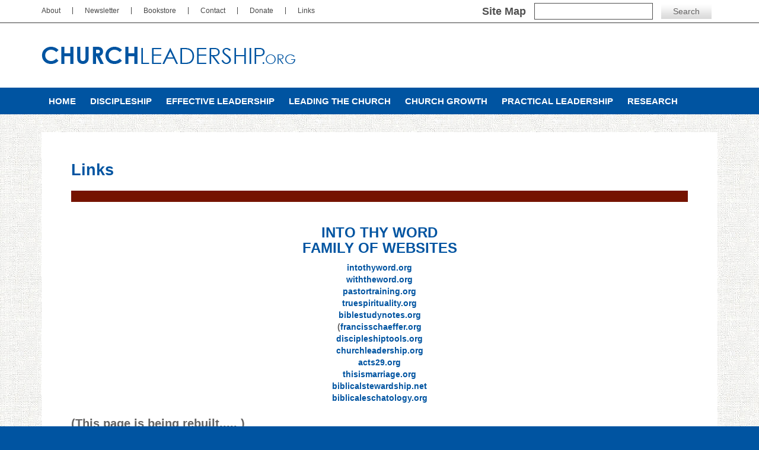

--- FILE ---
content_type: text/html; Charset=UTF-8
request_url: http://71795.netministry.com/apps/pages/web/pageid/66950/default.asp
body_size: 19142
content:
<!DOCTYPE html>
<html lang="en">
 <head>
<meta http-equiv="Content-Type" content="text/html; charset=UTF-8">
   <title>Links</title>
   <meta name="description" content="Thinking and Providing Biblical and Grace Centered Theological Resources for the Church. It is our VISION and call, and commitment to point the church back onto the path of making disciples."> 
   <meta name="keywords" content="Church Leadership, Leadership, Schaeffer, Discipleship, Bible Relevance, Doctrine, Making Disciples, Mentoring, Research, Eschatology, Stewardship , Prayer, Servant Leadership, Biblical Leadership, Christian Leadership, church growth">
   <meta name="robots" content="index,follow">
   
   <meta property="og:title" content="Links" />
<meta property="og:description" content="Thinking and Providing Biblical and Grace Centered Theological Resources for the Church. It is our VISION and call, and commitment to point the church back onto the path of making disciples." />
<meta property="og:image" content="" />
<meta property="nm:nocache" mode="" />
<meta property="nm:cid" content="71795" />
<meta property="nm:sv" content="2021" />
<link rel="canonical" href="http://www.churchleadership.org/66950" />
<script src="/lib/frameworks/jquery/jquery-3.6.3.min.js"></script>
<script src="/lib/frameworks/jquery/jquery-migrate-1.4.1.min.js"></script>
<script src="/lib/frameworks/jquery/jquery-ui-1.13.2/jquery-ui.js"></script>
<link rel="stylesheet" href="/lib/frameworks/jquery/jquery-ui-1.13.2/jquery-ui.css" Type="text/css">
<script src="/lib/common/common.js"></script>
<link type="text/css" href="//files.stablerack.com/library/fontawesome/6/css/fontawesome.min.css" rel="Stylesheet" /><link type="text/css" href="//files.stablerack.com/library/fontawesome/6/css/all.min.css" rel="Stylesheet" /><link type="text/css" href="//files.stablerack.com/library/animate/animate.min.css" rel="Stylesheet" /><meta name="viewport" content="width=device-width, initial-scale=1, maximum-scale=1, user-scalable=no" />
<link rel="stylesheet" href="/lib/frameworks/bootstrap/css/bootstrap.min.css" Type="text/css">
<link rel="stylesheet" href="/lib/frameworks/bootstrap/css/bootstrap-theme.min.css" Type="text/css">
<script src="/lib/frameworks/bootstrap/js/bootstrap.min.js"></script>
<link rel="preconnect" href="https://fonts.googleapis.com"><link rel="preconnect" href="https://fonts.gstatic.com" crossorigin><link rel="stylesheet" href="/lib/common/struxr/struxr.css" Type="text/css">
<link rel="stylesheet" href="/lib/common/struxr/global.css" Type="text/css">
<link rel="stylesheet" href="/lib/common/struxr/blocks.css" Type="text/css">
<link rel="stylesheet" href="/systemstyles.css?fldTemplateID=16488" Type="text/css">
<script src="/lib/js/cms.js"></script>
<script src="/js/formvalidation.js?v2"></script>
<script src="/lib/js/core_kit.js"></script>
<script src="/lib/js/ui_kit.js"></script>

   <link type="text/css" rel="stylesheet" href="/images/jquery.mmenu.all.css" />

<!-- DROPDOWNS -->

<link rel="stylesheet" href="/images/nm.sfinit.css" Type="text/css"><!--SETUP ALL DROPDOWNS-->
<link rel="stylesheet" href="/images/nm.sfsidebar.css" Type="text/css"><!--CUSTOMIZE SIDEBAR DROPDOWN-->

<!--[if lte IE 6]>
	<style type="text/css" media="screen">
		#SFNav li.item_1 {width:100px;}
	</style>
	<script charset="utf-8">
		sfHover = function() {
			var sfEls = document.getElementById("SFNav").getElementsByTagName("LI");
			for (var i=0; i<sfEls.length; i++) {
				sfEls[i].onmouseover=function() {
					this.className+=" sfhover";
				}
				sfEls[i].onmouseout=function() {
					if(this.className + '' == '') {
						this.className=this.className.replace(new RegExp("sfhover\\b"), "");
					} else {
						this.className=this.className.replace(new RegExp("([\w])?sfhover\\b"), "");
					}
				}
			}
		}
		if (window.attachEvent) window.attachEvent("onload", sfHover);
	</script>
<![endif]-->

<!--#END HEADINCLUDE#-->
 </head>
 <body>

<div id="page">
<!--- MAIN PAGE DIV --->

<div class="container-fluid"><div class="row"><div class="col-lg-12" id="topBar">
	<div class="container"><div class="row">
    	<div class="col-md-6" id="topBar-left"><ul id="topLinks"><li id="litopLinks66910" class="first"><a href="/About-the-continuing-work-of-Francis-A-Schaeffer" id="atopLinks66910" onclick="" title="About the continuing work of Francis A. Schaeffer. Articles and pictures from Francis Schaeffer and others contributing to his philosophy and call to action." style="">About</a></li><li id="litopLinks66912" class="option2"><a href="/web/apps/pages/pageid/66912/pages.asp" id="atopLinks66912" onclick="" title="Receive our Weekly Newsletter Ezine. Our purpose is to equip you for leadership and to bring you our new Bible Study and highlight a few of our 1,000 plus resources for your personal growth and teaching." style="">Newsletter</a></li><li id="litopLinks67279" class="option3"><a href="/Store" id="atopLinks67279" onclick="" title="" style="">Bookstore</a></li><li id="litopLinks66911" class="option4"><a href="/web/apps/pages/pageid/66911/pages.asp" id="atopLinks66911" onclick="" title="" style="">Contact</a></li><li id="litopLinks159419" class="option5"><a href="/Donate" id="atopLinks159419" onclick="" title="Donate to Missions, we are here to help equip and encourage you to grow deeper in your walk with Christ and impact others around you with, church research, church planting and pastor training." style="">Donate</a></li><li id="litopLinks66950" class="last"><a href="/Links" id="atopLinks66950" onclick="" title="" style="">Links</a></li></ul><script>if (location.href.indexOf('/About-the-continuing-work-of-Francis-A-Schaeffer') > 0) { $('#a159155').addClass('chosenOption'); };
if (location.href.indexOf('/web/apps/pages/pageid/66912/pages.asp') > 0) { $('#a159155').addClass('chosenOption'); };
if (location.href.indexOf('/Store') > 0) { $('#a159155').addClass('chosenOption'); };
if (location.href.indexOf('/web/apps/pages/pageid/66911/pages.asp') > 0) { $('#a159155').addClass('chosenOption'); };
if (location.href.indexOf('/Donate') > 0) { $('#a159155').addClass('chosenOption'); };
if (location.href.indexOf('/Links') > 0) { $('#a159155').addClass('chosenOption'); };
</script></div>
        <div class="col-md-6" id="topBar-right"><form method="get" action="http://www.google.com/search" target="_blank">
  <div id="searchForm">

	<span>Site Map</span>
	<input type="text" name="q" />
	<input type="submit" name="submit" value="Search" />
    <input style="display:none;" type="checkbox"  name="sitesearch" value="www.churchleadership.org" checked/>
</div>
</form>
</div>
    </div></div>
</div></div></div>
<div class="container-fluid"><div class="row"><div class="col-lg-12" id="headerBar">
	<div class="container"><div class="row"><div class="col-lg-12" id="header">
    	<a href="/"><img src="/images/2016-TopLogo.png" class="img-responsive" alt="ChurchLeadership.org"></a>
    </div></div></div>
</div></div></div>
<div class="container"><div class="row"><div class="col-lg-12 clearfix">
	<div class="visible-lg visible-md"><ul id="topMenu"><li id="litopMenu0" class="first"><a href="/" id="atopMenu0">Home</a></li><li id="litopMenu66913" class="options1"><a href="/Discipleship-Leadership" id="atopMenu66913" onclick="" title="The Church Is Called To Make Disciples, How Is Yours Responding? This is perhaps the chief characteristic that most churches somehow forget. It is also the quintessential aspect and reason the church exists." style="">Discipleship</a><ul id="topMenu66913"><li id="litopMenu66913159422" class="first"><a href="/Bible-Teaching" id="atopMenu66913159422" onclick="" title="This method of studying the Bible is to prepare lessons or sermons. Or perhaps you want to dive into the riches of God's most precious Word personally; this method is for you too." style="">Bible Teaching</a></li><li id="litopMenu6691366914" class="option2"><a href="/web/apps/pages/pageid/66914/pages.asp" id="atopMenu6691366914" onclick="" title="Insights and applications to know and then teach your congregation how to read, enjoy and study the Bible!" style="">Bible Relevance</a></li><li id="litopMenu6691366915" class="option3"><a href="/Doctrine" id="atopMenu6691366915" onclick="" title="Good Solid Biblical Doctrine is Essential for a Healthy Church! A church that does not want to teach theology, or is scared that it is boring, is a church that does not want to know and grow in Christ." style="">Doctrine</a></li><li id="litopMenu6691366916" class="option4"><a href="/web/apps/pages/pageid/66916/pages.asp" id="atopMenu6691366916" onclick="" title="Equipping Pastors and Churches to Disciple their People! Disciple by obeying and doing as Jesus did! Set up a plan; target a small select group of people without ignoring the others around you!
" style="">Making Disciples</a></li><li id="litopMenu6691366917" class="last"><a href="/web/apps/pages/pageid/66917/pages.asp" id="atopMenu6691366917" onclick="" title="Being a mentor is modeling and teaching other Christians the precepts of the Bible and Christian life." style="">Mentoring</a></li></ul><script>if (location.href.indexOf('/Bible-Teaching') > 0) { $('#a66913').addClass('chosenOption'); };
if (location.href.indexOf('/web/apps/pages/pageid/66914/pages.asp') > 0) { $('#a66913').addClass('chosenOption'); };
if (location.href.indexOf('/Doctrine') > 0) { $('#a66913').addClass('chosenOption'); };
if (location.href.indexOf('/web/apps/pages/pageid/66916/pages.asp') > 0) { $('#a66913').addClass('chosenOption'); };
if (location.href.indexOf('/web/apps/pages/pageid/66917/pages.asp') > 0) { $('#a66913').addClass('chosenOption'); };
</script></li><li id="litopMenu66919" class="option3"><a href="/web/apps/pages/pageid/66919/pages.asp" id="atopMenu66919" onclick="" title="The Church exists by what Christ has done for us in His glory and the production of His work. The church exists for us to be in Christ our Lord, to be His people..." style="">Effective Leadership</a><ul id="topMenu66919"><li id="litopMenu6691966918" class="first"><a href="/web/apps/pages/pageid/66918/pages.asp" id="atopMenu6691966918" onclick="" title="Prayer is the Key to Start the Power Engine of God that Enables us to do His Work! This is the key that empowers us with His presence to proceed in His will and His plan. 
" style="">Prayer</a></li><li id="litopMenu6691966920" class="option2"><a href="/web/apps/pages/pageid/66920/pages.asp" id="atopMenu6691966920" onclick="" title="Servant Leadership is exercising real, godly leadership, as Christ did with influencing, equipping, and empowering people to accomplish God's purpose and plan. It is serving others unselfishly while influencing and empowering them..." style="">Servant Leadership</a></li><li id="litopMenu6691966921" class="option3"><a href="/web/apps/pages/pageid/66921/pages.asp" id="atopMenu6691966921" onclick="" title="A Primer on How to Lead and Manage the Church. Biblical Principles of God's Call to Manage His Flock. The church exists for us to be in Christ our Lord, to be His people, His hands, and His feet.
" style="">Biblical Leadership</a></li><li id="litopMenu66919159417" class="option4"><a href="/Leadership-from-the-Gospels" id="atopMenu66919159417" onclick="" title="What are some of the overarching themes that pertain to leadership from the Gospels,  major concepts that God has given us?  What are we to know, learn, and do?" style="">Leadership from the Gospels</a></li><li id="litopMenu66919159416" class="option5"><a href="/Leadership-from-the-Epistles" id="atopMenu66919159416" onclick="" title="What are some of the overarching themes that pertain to leadership from the Gospels, Epistles and major concepts that God has given us?  What are we to know, learn, and do?" style="">Leadership from the Epistles</a></li><li id="litopMenu66919159413" class="option6"><a href="/Leadership-from-Ephesians" id="atopMenu66919159413" onclick="" title="The calls and precepts from the Epistle of Ephesians applied to leading and managing a church.  How we can better lead people in the Christian community." style="">Leadership from Ephesians</a></li><li id="litopMenu6691967286" class="option7"><a href="/web/apps/pages/pageid/67286/pages.asp" id="atopMenu6691967286" onclick="" title="To manage a church effectively we must seriously take our lead from Scriptural principles and not from popular trends. Trend based leadership has been a..." style="">Christian Leadership</a></li><li id="litopMenu6691967281" class="option8"><a href="/web/apps/pages/pageid/67281/pages.asp" id="atopMenu6691967281" onclick="" title="What is accountability? It is a check and balance system to protect us from harm from ourselves and others. We do this by being open to what we are thinking and doing so we can receive encouragement and reproof..." style="">Accountability</a></li><li id="litopMenu6691967282" class="option9"><a href="/web/apps/pages/pageid/67282/pages.asp" id="atopMenu6691967282" onclick="" title="Character comes from our response to faith is by godly living, and exercising out our faith with trust and obedience, whatever we face! It is not looking at our situation; rather, it is looking to God. God desires and deserves our..." style="">Character</a></li><li id="litopMenu6691969445" class="last"><a href="/web/apps/pages/pageid/69445/pages.asp" id="atopMenu6691969445" onclick="" title="How to have devotions and develop your Walk with God. What does it mean to be a mature Christian leader? What are you willing to do about it?" style="">Devotional Life</a></li></ul><script>if (location.href.indexOf('/web/apps/pages/pageid/66918/pages.asp') > 0) { $('#a66919').addClass('chosenOption'); };
if (location.href.indexOf('/web/apps/pages/pageid/66920/pages.asp') > 0) { $('#a66919').addClass('chosenOption'); };
if (location.href.indexOf('/web/apps/pages/pageid/66921/pages.asp') > 0) { $('#a66919').addClass('chosenOption'); };
if (location.href.indexOf('/Leadership-from-the-Gospels') > 0) { $('#a66919').addClass('chosenOption'); };
if (location.href.indexOf('/Leadership-from-the-Epistles') > 0) { $('#a66919').addClass('chosenOption'); };
if (location.href.indexOf('/Leadership-from-Ephesians') > 0) { $('#a66919').addClass('chosenOption'); };
if (location.href.indexOf('/web/apps/pages/pageid/67286/pages.asp') > 0) { $('#a66919').addClass('chosenOption'); };
if (location.href.indexOf('/web/apps/pages/pageid/67281/pages.asp') > 0) { $('#a66919').addClass('chosenOption'); };
if (location.href.indexOf('/web/apps/pages/pageid/67282/pages.asp') > 0) { $('#a66919').addClass('chosenOption'); };
if (location.href.indexOf('/web/apps/pages/pageid/69445/pages.asp') > 0) { $('#a66919').addClass('chosenOption'); };
</script></li><li id="litopMenu66926" class="option4"><a href="/Leading-the-Church" id="atopMenu66926" onclick="" title="Biblical Principles for Leading a Church. Welcome to our How to Lead and Manage the Church with Biblical Precepts!" style="">Leading the Church</a><ul id="topMenu66926"><li id="litopMenu66926159420" class="first"><a href="/Preaching" id="atopMenu66926159420" onclick="" title="Make the commitment to be a good preacher to His Word. Hermeneutics is about how to prepare sermons. Hermeneutics is the science and art of Biblical interpretation." style="">Preaching</a></li><li id="litopMenu6692687829" class="option2"><a href="/web/apps/pages/pageid/87829/pages.asp" id="atopMenu6692687829" onclick="" title="A House Church is a real, effectual, local, small congregation of Christians worshiping and practicing its faith. It can be in a middle class home in a US suburb, the basement of a church building, in a garage in an undisclosed country" style="">House Church</a></li><li id="litopMenu6692666927" class="option3"><a href="/web/apps/pages/pageid/66927/pages.asp" id="atopMenu6692666927" onclick="" title="" style="">Cell Church</a></li><li id="litopMenu6692666928" class="option4"><a href="/web/apps/pages/pageid/66928/pages.asp" id="atopMenu6692666928" onclick="" title="Cultivating Effective Biblical Solutions for Conflict. The essential key to solving disagreements is this; ask, How can I honor, glorify and please Christ as Lord in this situation?" style="">Conflict Solving</a></li><li id="litopMenu6692666929" class="option5"><a href="/Problem-Solving" id="atopMenu6692666929" onclick="" title="Do you value Christ and desire to lead your church effectively? Consider this, if we do not get a grasp on our problems and then be committed to solve them, we will fail..." style="">Problem Solving</a></li><li id="litopMenu6692666930" class="option6"><a href="/web/apps/pages/pageid/66930/pages.asp" id="atopMenu6692666930" onclick="" title="Church Discipline is not punishment; rather it is showing the reconciliation that Jesus gives us when we sin and fall off His path." style="">Discipline</a></li><li id="litopMenu6692669444" class="option7"><a href="/web/apps/pages/pageid/69444/pages.asp" id="atopMenu6692669444" onclick="" title="Real spiritual warfare has more to do with the battle of the will. Rarely will we see the fire and brimstone that we expect; rather, we see what we want to see. Our will is the prime motivator; our needs are motivators and our desires are agendas." style="">Spiritual Warfare</a></li><li id="litopMenu6692666931" class="option8"><a href="/web/apps/pages/pageid/66931/pages.asp" id="atopMenu6692666931" onclick="" title="What does stewardship mean? The word, stewardship, simply means to manage someone else's property. For the Christian, as Scripture proclaims everything belongs to God, we manage the property of our Lord." style="">Stewardship</a></li><li id="litopMenu6692666932" class="option9"><a href="/web/apps/pages/pageid/66932/pages.asp" id="atopMenu6692666932" onclick="" title="Here are tools to help the People in your church find out what there Spiritual Gifts are. This is an &quot;inventory&quot; format; it is not as accurate as our other assessment, but this makes a good tool to start out with.

" style="">Spiritual Gifts</a></li><li id="litopMenu6692666933" class="option10"><a href="/web/apps/pages/pageid/66933/pages.asp" id="atopMenu6692666933" onclick="" title="Tools on how to have a Great Small Group Ministry. The Small Group is the prime platform for establishing and instilling the Great Commandment and the Great Commission." style="">Small Groups</a></li><li id="litopMenu6692666934" class="last"><a href="/web/apps/pages/pageid/66934/pages.asp" id="atopMenu6692666934" onclick="" title="Worship and praise is a covenant and call from our Lord to come before Jesus Christ and meet with Him with reverence, gladness, and joy." style="">Worship</a></li></ul><script>if (location.href.indexOf('/Preaching') > 0) { $('#a66926').addClass('chosenOption'); };
if (location.href.indexOf('/web/apps/pages/pageid/87829/pages.asp') > 0) { $('#a66926').addClass('chosenOption'); };
if (location.href.indexOf('/web/apps/pages/pageid/66927/pages.asp') > 0) { $('#a66926').addClass('chosenOption'); };
if (location.href.indexOf('/web/apps/pages/pageid/66928/pages.asp') > 0) { $('#a66926').addClass('chosenOption'); };
if (location.href.indexOf('/Problem-Solving') > 0) { $('#a66926').addClass('chosenOption'); };
if (location.href.indexOf('/web/apps/pages/pageid/66930/pages.asp') > 0) { $('#a66926').addClass('chosenOption'); };
if (location.href.indexOf('/web/apps/pages/pageid/69444/pages.asp') > 0) { $('#a66926').addClass('chosenOption'); };
if (location.href.indexOf('/web/apps/pages/pageid/66931/pages.asp') > 0) { $('#a66926').addClass('chosenOption'); };
if (location.href.indexOf('/web/apps/pages/pageid/66932/pages.asp') > 0) { $('#a66926').addClass('chosenOption'); };
if (location.href.indexOf('/web/apps/pages/pageid/66933/pages.asp') > 0) { $('#a66926').addClass('chosenOption'); };
if (location.href.indexOf('/web/apps/pages/pageid/66934/pages.asp') > 0) { $('#a66926').addClass('chosenOption'); };
</script></li><li id="litopMenu66935" class="option5"><a href="/web/apps/pages/pageid/66935/pages.asp" id="atopMenu66935" onclick="" title="Curriculum's on church growth for pastors, lay ministers, elders and church leaders to guide them in the process of developing a leadership plan and how to implement it. 

" style="">Church Growth</a><ul id="topMenu66935"><li id="litopMenu66935159408" class="first"><a href="/Church-Growth" id="atopMenu66935159408" onclick="" title="The goal is to find the heart of the church, what has God called us to do and why! This includes the focus of our purpose and direction" style="">Church Growth</a></li><li id="litopMenu6693566936" class="option2"><a href="/web/apps/pages/pageid/66936/pages.asp" id="atopMenu6693566936" onclick="" title="The Quintessential way to Grow your Church is to Understand and Implement Hospitality! It is about how you treat people at church?" style="">Hospitality</a></li><li id="litopMenu6693567285" class="option3"><a href="/web/apps/pages/pageid/67285/pages.asp" id="atopMenu6693567285" onclick="" title="Churches are crippled because members go around harboring a list of wrongs. The lists turn into resentment that grows and grows until the church is filled with people harboring resentment and all attacking..." style="">Church Life</a></li><li id="litopMenu6693566937" class="option4"><a href="/Fruit-of-the-Spirit" id="atopMenu6693566937" onclick="" title="The Fruit of the Spirit is the Holy Spirit, God's active love and work within and through us so we bear and convey His Fruit. This means we add to as in supplement His Fruit, God's love for us..." style="">Fruit of the Spirit</a></li><li id="litopMenu66935163235" class="last"><a href="/Becoming-a-Loving-Church" id="atopMenu66935163235" onclick="" title="Love is the model we are to use to show God's love to the world! After many decades of research with pastors and churches, we have synthesized a few points to help us keep, alive and well, the main component necessary for a successful loving church" style="">Becoming a Loving Church</a></li></ul><script>if (location.href.indexOf('/Church-Growth') > 0) { $('#a66935').addClass('chosenOption'); };
if (location.href.indexOf('/web/apps/pages/pageid/66936/pages.asp') > 0) { $('#a66935').addClass('chosenOption'); };
if (location.href.indexOf('/web/apps/pages/pageid/67285/pages.asp') > 0) { $('#a66935').addClass('chosenOption'); };
if (location.href.indexOf('/Fruit-of-the-Spirit') > 0) { $('#a66935').addClass('chosenOption'); };
if (location.href.indexOf('/Becoming-a-Loving-Church') > 0) { $('#a66935').addClass('chosenOption'); };
</script></li><li id="litopMenu66938" class="option6"><a href="/Practical-Leadership" id="atopMenu66938" onclick="" title="We can show you comprehensively how to lead and manage your church effectively to glorify our Lord." style="">Practical Leadership</a><ul id="topMenu66938"><li id="litopMenu6693866939" class="first"><a href="/web/apps/pages/pageid/66939/pages.asp" id="atopMenu6693866939" onclick="" title="The goal of this section is to lay forth to you suggestions from God's Word and from our pastoral experiences on how to effectively run a church." style="">Managing the Church</a></li><li id="litopMenu6693866942" class="option2"><a href="/web/apps/pages/pageid/66942/pages.asp" id="atopMenu6693866942" onclick="" title="What is the Key to a Successful Fellowship? It is the same that makes one person successful in life and another not..." style="">Fellowship</a></li><li id="litopMenu6693866943" class="option3"><a href="/web/apps/pages/pageid/66943/pages.asp" id="atopMenu6693866943" onclick="" title="" style="">Christian Education</a></li><li id="litopMenu6693866944" class="option4"><a href="/web/apps/pages/pageid/66944/pages.asp" id="atopMenu6693866944" onclick="" title="What is the Emerging Church? This is hard to define, and perhaps even impossible to pin down precisely. It is like saying what is a regular church? In a nutshell, it is seeking to communicate the Gospel of Christ to an ever-changing culture.
" style="">Emerging Church</a></li><li id="litopMenu6693866945" class="option5"><a href="/web/apps/pages/pageid/66945/pages.asp" id="atopMenu6693866945" onclick="" title="Missions is Basically Jesus Calling us to Others. This is clearly stated in Matthew 4:18, where the veracity of the mission of who we are and what we are called to do is summarized in a couple of sentences." style="">Missions</a></li><li id="litopMenu6693866946" class="option6"><a href="/web/apps/pages/pageid/66946/pages.asp" id="atopMenu6693866946" onclick="" title="How to Share your Faith and Witness, are you apprehensive at the prospect of going out to witness? Have you done evangelism with all of your heart and passion with little to no results? Well..." style="">Outreach</a></li><li id="litopMenu6693867284" class="option7"><a href="/web/apps/pages/pageid/67284/pages.asp" id="atopMenu6693867284" onclick="" title="This recovery program works! There has been no better way that earnestly helps people recover from their past hurts, addictions and dependency than the Twelve-Step program." style="">Recovery</a></li><li id="litopMenu6693866947" class="option8"><a href="/web/apps/pages/pageid/66947/pages.asp" id="atopMenu6693866947" onclick="" title="Youth Ministry is perhaps the most important ministry of the church and it is essential that we are willing and committed to reach students for the Christian faith before they enter College!" style="">Student Ministry</a></li><li id="litopMenu6693866948" class="last"><a href="/web/apps/pages/pageid/66948/pages.asp" id="atopMenu6693866948" onclick="" title="" style="">Making Leaders</a></li></ul><script>if (location.href.indexOf('/web/apps/pages/pageid/66939/pages.asp') > 0) { $('#a66938').addClass('chosenOption'); };
if (location.href.indexOf('/web/apps/pages/pageid/66942/pages.asp') > 0) { $('#a66938').addClass('chosenOption'); };
if (location.href.indexOf('/web/apps/pages/pageid/66943/pages.asp') > 0) { $('#a66938').addClass('chosenOption'); };
if (location.href.indexOf('/web/apps/pages/pageid/66944/pages.asp') > 0) { $('#a66938').addClass('chosenOption'); };
if (location.href.indexOf('/web/apps/pages/pageid/66945/pages.asp') > 0) { $('#a66938').addClass('chosenOption'); };
if (location.href.indexOf('/web/apps/pages/pageid/66946/pages.asp') > 0) { $('#a66938').addClass('chosenOption'); };
if (location.href.indexOf('/web/apps/pages/pageid/67284/pages.asp') > 0) { $('#a66938').addClass('chosenOption'); };
if (location.href.indexOf('/web/apps/pages/pageid/66947/pages.asp') > 0) { $('#a66938').addClass('chosenOption'); };
if (location.href.indexOf('/web/apps/pages/pageid/66948/pages.asp') > 0) { $('#a66938').addClass('chosenOption'); };
</script></li><li id="litopMenu66922" class="last"><a href="/Research" id="atopMenu66922" onclick="" title="The Research Methodology of the Francis A. Schaeffer Institute of Church Leadership Development. Our investigative focus is primarily a critical and scholarly evaluation on the subject. In addition, we seek primarily biblical, true Truth" style="">Research</a><ul id="topMenu66922"><li id="litopMenu6692269446" class="first"><a href="/Research-Findings" id="atopMenu6692269446" onclick="" title="Our research is about an investigative focus with critical and scholarly evaluation on the subject of churches, church leadership and church life. Growing in Christ is the key to growing a church." style="">Research Findings</a></li><li id="litopMenu6692270485" class="option2"><a href="/Research-on-Pastors" id="atopMenu6692270485" onclick="" title="Research on the Happenings in Pastors' Personal and Church Lives. What is going on with today's ministers and clergy, statistics and investigations." style="">Research on Pastors</a></li><li id="litopMenu66922159410" class="option3"><a href="/Research-on-Stewardship" id="atopMenu66922159410" onclick="" title="The word, stewardship, simply means to manage someone else's property. EXEGETICAL CONCEPTS OF BIBLICAL STEWARDSHIP AS COMPARED TO POSTMODERN THINKING AND CURRENT TRENDS" style="">Research on Stewardship</a></li><li id="litopMenu6692266941" class="option4"><a href="/web/apps/pages/pageid/66941/pages.asp" id="atopMenu6692266941" onclick="" title="why so many churches are failing? Are you crying out to God asking why things are not going right in your church?" style="">Why Churches Fail</a></li><li id="litopMenu6692270484" class="option5"><a href="/Research-on-The-Bible" id="atopMenu6692270484" onclick="" title="Understanding the impact of the Bible on history and its relevance for our lives and western culture." style="">Research on The Bible</a></li><li id="litopMenu6692267280" class="option6"><a href="/Research-on-Eschatology" id="atopMenu6692267280" onclick="" title="What is your view of Eschatology or End Times? This is the study of our Christian beliefs concerning all future and final events, such as Jesus' Second coming and the final judgment. How sure are you that your view is correct?" style="">Research on Eschatology</a></li><li id="litopMenu66922159421" class="option7"><a href="/Relationship-Research" id="atopMenu66922159421" onclick="" title="Research Findings about marriage and Church Relationship Breakdowns! How and why churches breakdown, the Synopsis of the Research and insights from Francis Schaeffer himself. 
" style="">Relationship Research</a></li><li id="litopMenu6692269252" class="option8"><a href="/web/apps/pages/pageid/69252/pages.asp" id="atopMenu6692269252" onclick="" title="Using Schaeffer's ideas as well as researching his materials, for the purpose to make insights and application for church leaders and pastors to help lead the church into a better more biblical direction. 
" style="">Schaeffer Archive</a></li><li id="litopMenu6692266940" class="last"><a href="/Leadership-Archive" id="atopMenu6692266940" onclick="" title="These Church Growth and articles on Leading have been carefully exegetically prepared with careful steadfast inductive analysis and word studies of God's most precious Word." style="">Leadership Archive</a></li></ul><script>if (location.href.indexOf('/Research-Findings') > 0) { $('#a66922').addClass('chosenOption'); };
if (location.href.indexOf('/Research-on-Pastors') > 0) { $('#a66922').addClass('chosenOption'); };
if (location.href.indexOf('/Research-on-Stewardship') > 0) { $('#a66922').addClass('chosenOption'); };
if (location.href.indexOf('/web/apps/pages/pageid/66941/pages.asp') > 0) { $('#a66922').addClass('chosenOption'); };
if (location.href.indexOf('/Research-on-The-Bible') > 0) { $('#a66922').addClass('chosenOption'); };
if (location.href.indexOf('/Research-on-Eschatology') > 0) { $('#a66922').addClass('chosenOption'); };
if (location.href.indexOf('/Relationship-Research') > 0) { $('#a66922').addClass('chosenOption'); };
if (location.href.indexOf('/web/apps/pages/pageid/69252/pages.asp') > 0) { $('#a66922').addClass('chosenOption'); };
if (location.href.indexOf('/Leadership-Archive') > 0) { $('#a66922').addClass('chosenOption'); };
</script></li></ul><script>if (location.href.indexOf('/Discipleship-Leadership') > 0) { $('#a66913').addClass('chosenOption'); };
if (location.href.indexOf('/web/apps/pages/pageid/66919/pages.asp') > 0) { $('#a66919').addClass('chosenOption'); };
if (location.href.indexOf('/Leading-the-Church') > 0) { $('#a66926').addClass('chosenOption'); };
if (location.href.indexOf('/web/apps/pages/pageid/66935/pages.asp') > 0) { $('#a66935').addClass('chosenOption'); };
if (location.href.indexOf('/Practical-Leadership') > 0) { $('#a66938').addClass('chosenOption'); };
if (location.href.indexOf('/Research') > 0) { $('#a66922').addClass('chosenOption'); };
</script></div>
    <div id="menuicon" class="visible-sm visible-xs"><a href="#menu"><span class="glyphicon glyphicon-list"></span>Open Menu</a></div>
    <nav id="menu"><ul id="slideMenu"><li id="lislideMenu0" class="first"><a href="/" id="aslideMenu0">Home</a></li><li id="lislideMenu66913" class="options1"><a href="/Discipleship-Leadership" id="aslideMenu66913" onclick="" title="The Church Is Called To Make Disciples, How Is Yours Responding? This is perhaps the chief characteristic that most churches somehow forget. It is also the quintessential aspect and reason the church exists." style="">Discipleship</a><ul id="slideMenu66913"><li id="lislideMenu66913159422" class="first"><a href="/Bible-Teaching" id="aslideMenu66913159422" onclick="" title="This method of studying the Bible is to prepare lessons or sermons. Or perhaps you want to dive into the riches of God's most precious Word personally; this method is for you too." style="">Bible Teaching</a></li><li id="lislideMenu6691366914" class="option2"><a href="/web/apps/pages/pageid/66914/pages.asp" id="aslideMenu6691366914" onclick="" title="Insights and applications to know and then teach your congregation how to read, enjoy and study the Bible!" style="">Bible Relevance</a></li><li id="lislideMenu6691366915" class="option3"><a href="/Doctrine" id="aslideMenu6691366915" onclick="" title="Good Solid Biblical Doctrine is Essential for a Healthy Church! A church that does not want to teach theology, or is scared that it is boring, is a church that does not want to know and grow in Christ." style="">Doctrine</a></li><li id="lislideMenu6691366916" class="option4"><a href="/web/apps/pages/pageid/66916/pages.asp" id="aslideMenu6691366916" onclick="" title="Equipping Pastors and Churches to Disciple their People! Disciple by obeying and doing as Jesus did! Set up a plan; target a small select group of people without ignoring the others around you!
" style="">Making Disciples</a></li><li id="lislideMenu6691366917" class="last"><a href="/web/apps/pages/pageid/66917/pages.asp" id="aslideMenu6691366917" onclick="" title="Being a mentor is modeling and teaching other Christians the precepts of the Bible and Christian life." style="">Mentoring</a></li></ul><script>if (location.href.indexOf('/Bible-Teaching') > 0) { $('#a66913').addClass('chosenOption'); };
if (location.href.indexOf('/web/apps/pages/pageid/66914/pages.asp') > 0) { $('#a66913').addClass('chosenOption'); };
if (location.href.indexOf('/Doctrine') > 0) { $('#a66913').addClass('chosenOption'); };
if (location.href.indexOf('/web/apps/pages/pageid/66916/pages.asp') > 0) { $('#a66913').addClass('chosenOption'); };
if (location.href.indexOf('/web/apps/pages/pageid/66917/pages.asp') > 0) { $('#a66913').addClass('chosenOption'); };
</script></li><li id="lislideMenu66919" class="option3"><a href="/web/apps/pages/pageid/66919/pages.asp" id="aslideMenu66919" onclick="" title="The Church exists by what Christ has done for us in His glory and the production of His work. The church exists for us to be in Christ our Lord, to be His people..." style="">Effective Leadership</a><ul id="slideMenu66919"><li id="lislideMenu6691966918" class="first"><a href="/web/apps/pages/pageid/66918/pages.asp" id="aslideMenu6691966918" onclick="" title="Prayer is the Key to Start the Power Engine of God that Enables us to do His Work! This is the key that empowers us with His presence to proceed in His will and His plan. 
" style="">Prayer</a></li><li id="lislideMenu6691966920" class="option2"><a href="/web/apps/pages/pageid/66920/pages.asp" id="aslideMenu6691966920" onclick="" title="Servant Leadership is exercising real, godly leadership, as Christ did with influencing, equipping, and empowering people to accomplish God's purpose and plan. It is serving others unselfishly while influencing and empowering them..." style="">Servant Leadership</a></li><li id="lislideMenu6691966921" class="option3"><a href="/web/apps/pages/pageid/66921/pages.asp" id="aslideMenu6691966921" onclick="" title="A Primer on How to Lead and Manage the Church. Biblical Principles of God's Call to Manage His Flock. The church exists for us to be in Christ our Lord, to be His people, His hands, and His feet.
" style="">Biblical Leadership</a></li><li id="lislideMenu66919159417" class="option4"><a href="/Leadership-from-the-Gospels" id="aslideMenu66919159417" onclick="" title="What are some of the overarching themes that pertain to leadership from the Gospels,  major concepts that God has given us?  What are we to know, learn, and do?" style="">Leadership from the Gospels</a></li><li id="lislideMenu66919159416" class="option5"><a href="/Leadership-from-the-Epistles" id="aslideMenu66919159416" onclick="" title="What are some of the overarching themes that pertain to leadership from the Gospels, Epistles and major concepts that God has given us?  What are we to know, learn, and do?" style="">Leadership from the Epistles</a></li><li id="lislideMenu66919159413" class="option6"><a href="/Leadership-from-Ephesians" id="aslideMenu66919159413" onclick="" title="The calls and precepts from the Epistle of Ephesians applied to leading and managing a church.  How we can better lead people in the Christian community." style="">Leadership from Ephesians</a></li><li id="lislideMenu6691967286" class="option7"><a href="/web/apps/pages/pageid/67286/pages.asp" id="aslideMenu6691967286" onclick="" title="To manage a church effectively we must seriously take our lead from Scriptural principles and not from popular trends. Trend based leadership has been a..." style="">Christian Leadership</a></li><li id="lislideMenu6691967281" class="option8"><a href="/web/apps/pages/pageid/67281/pages.asp" id="aslideMenu6691967281" onclick="" title="What is accountability? It is a check and balance system to protect us from harm from ourselves and others. We do this by being open to what we are thinking and doing so we can receive encouragement and reproof..." style="">Accountability</a></li><li id="lislideMenu6691967282" class="option9"><a href="/web/apps/pages/pageid/67282/pages.asp" id="aslideMenu6691967282" onclick="" title="Character comes from our response to faith is by godly living, and exercising out our faith with trust and obedience, whatever we face! It is not looking at our situation; rather, it is looking to God. God desires and deserves our..." style="">Character</a></li><li id="lislideMenu6691969445" class="last"><a href="/web/apps/pages/pageid/69445/pages.asp" id="aslideMenu6691969445" onclick="" title="How to have devotions and develop your Walk with God. What does it mean to be a mature Christian leader? What are you willing to do about it?" style="">Devotional Life</a></li></ul><script>if (location.href.indexOf('/web/apps/pages/pageid/66918/pages.asp') > 0) { $('#a66919').addClass('chosenOption'); };
if (location.href.indexOf('/web/apps/pages/pageid/66920/pages.asp') > 0) { $('#a66919').addClass('chosenOption'); };
if (location.href.indexOf('/web/apps/pages/pageid/66921/pages.asp') > 0) { $('#a66919').addClass('chosenOption'); };
if (location.href.indexOf('/Leadership-from-the-Gospels') > 0) { $('#a66919').addClass('chosenOption'); };
if (location.href.indexOf('/Leadership-from-the-Epistles') > 0) { $('#a66919').addClass('chosenOption'); };
if (location.href.indexOf('/Leadership-from-Ephesians') > 0) { $('#a66919').addClass('chosenOption'); };
if (location.href.indexOf('/web/apps/pages/pageid/67286/pages.asp') > 0) { $('#a66919').addClass('chosenOption'); };
if (location.href.indexOf('/web/apps/pages/pageid/67281/pages.asp') > 0) { $('#a66919').addClass('chosenOption'); };
if (location.href.indexOf('/web/apps/pages/pageid/67282/pages.asp') > 0) { $('#a66919').addClass('chosenOption'); };
if (location.href.indexOf('/web/apps/pages/pageid/69445/pages.asp') > 0) { $('#a66919').addClass('chosenOption'); };
</script></li><li id="lislideMenu66926" class="option4"><a href="/Leading-the-Church" id="aslideMenu66926" onclick="" title="Biblical Principles for Leading a Church. Welcome to our How to Lead and Manage the Church with Biblical Precepts!" style="">Leading the Church</a><ul id="slideMenu66926"><li id="lislideMenu66926159420" class="first"><a href="/Preaching" id="aslideMenu66926159420" onclick="" title="Make the commitment to be a good preacher to His Word. Hermeneutics is about how to prepare sermons. Hermeneutics is the science and art of Biblical interpretation." style="">Preaching</a></li><li id="lislideMenu6692687829" class="option2"><a href="/web/apps/pages/pageid/87829/pages.asp" id="aslideMenu6692687829" onclick="" title="A House Church is a real, effectual, local, small congregation of Christians worshiping and practicing its faith. It can be in a middle class home in a US suburb, the basement of a church building, in a garage in an undisclosed country" style="">House Church</a></li><li id="lislideMenu6692666927" class="option3"><a href="/web/apps/pages/pageid/66927/pages.asp" id="aslideMenu6692666927" onclick="" title="" style="">Cell Church</a></li><li id="lislideMenu6692666928" class="option4"><a href="/web/apps/pages/pageid/66928/pages.asp" id="aslideMenu6692666928" onclick="" title="Cultivating Effective Biblical Solutions for Conflict. The essential key to solving disagreements is this; ask, How can I honor, glorify and please Christ as Lord in this situation?" style="">Conflict Solving</a></li><li id="lislideMenu6692666929" class="option5"><a href="/Problem-Solving" id="aslideMenu6692666929" onclick="" title="Do you value Christ and desire to lead your church effectively? Consider this, if we do not get a grasp on our problems and then be committed to solve them, we will fail..." style="">Problem Solving</a></li><li id="lislideMenu6692666930" class="option6"><a href="/web/apps/pages/pageid/66930/pages.asp" id="aslideMenu6692666930" onclick="" title="Church Discipline is not punishment; rather it is showing the reconciliation that Jesus gives us when we sin and fall off His path." style="">Discipline</a></li><li id="lislideMenu6692669444" class="option7"><a href="/web/apps/pages/pageid/69444/pages.asp" id="aslideMenu6692669444" onclick="" title="Real spiritual warfare has more to do with the battle of the will. Rarely will we see the fire and brimstone that we expect; rather, we see what we want to see. Our will is the prime motivator; our needs are motivators and our desires are agendas." style="">Spiritual Warfare</a></li><li id="lislideMenu6692666931" class="option8"><a href="/web/apps/pages/pageid/66931/pages.asp" id="aslideMenu6692666931" onclick="" title="What does stewardship mean? The word, stewardship, simply means to manage someone else's property. For the Christian, as Scripture proclaims everything belongs to God, we manage the property of our Lord." style="">Stewardship</a></li><li id="lislideMenu6692666932" class="option9"><a href="/web/apps/pages/pageid/66932/pages.asp" id="aslideMenu6692666932" onclick="" title="Here are tools to help the People in your church find out what there Spiritual Gifts are. This is an &quot;inventory&quot; format; it is not as accurate as our other assessment, but this makes a good tool to start out with.

" style="">Spiritual Gifts</a></li><li id="lislideMenu6692666933" class="option10"><a href="/web/apps/pages/pageid/66933/pages.asp" id="aslideMenu6692666933" onclick="" title="Tools on how to have a Great Small Group Ministry. The Small Group is the prime platform for establishing and instilling the Great Commandment and the Great Commission." style="">Small Groups</a></li><li id="lislideMenu6692666934" class="last"><a href="/web/apps/pages/pageid/66934/pages.asp" id="aslideMenu6692666934" onclick="" title="Worship and praise is a covenant and call from our Lord to come before Jesus Christ and meet with Him with reverence, gladness, and joy." style="">Worship</a></li></ul><script>if (location.href.indexOf('/Preaching') > 0) { $('#a66926').addClass('chosenOption'); };
if (location.href.indexOf('/web/apps/pages/pageid/87829/pages.asp') > 0) { $('#a66926').addClass('chosenOption'); };
if (location.href.indexOf('/web/apps/pages/pageid/66927/pages.asp') > 0) { $('#a66926').addClass('chosenOption'); };
if (location.href.indexOf('/web/apps/pages/pageid/66928/pages.asp') > 0) { $('#a66926').addClass('chosenOption'); };
if (location.href.indexOf('/Problem-Solving') > 0) { $('#a66926').addClass('chosenOption'); };
if (location.href.indexOf('/web/apps/pages/pageid/66930/pages.asp') > 0) { $('#a66926').addClass('chosenOption'); };
if (location.href.indexOf('/web/apps/pages/pageid/69444/pages.asp') > 0) { $('#a66926').addClass('chosenOption'); };
if (location.href.indexOf('/web/apps/pages/pageid/66931/pages.asp') > 0) { $('#a66926').addClass('chosenOption'); };
if (location.href.indexOf('/web/apps/pages/pageid/66932/pages.asp') > 0) { $('#a66926').addClass('chosenOption'); };
if (location.href.indexOf('/web/apps/pages/pageid/66933/pages.asp') > 0) { $('#a66926').addClass('chosenOption'); };
if (location.href.indexOf('/web/apps/pages/pageid/66934/pages.asp') > 0) { $('#a66926').addClass('chosenOption'); };
</script></li><li id="lislideMenu66935" class="option5"><a href="/web/apps/pages/pageid/66935/pages.asp" id="aslideMenu66935" onclick="" title="Curriculum's on church growth for pastors, lay ministers, elders and church leaders to guide them in the process of developing a leadership plan and how to implement it. 

" style="">Church Growth</a><ul id="slideMenu66935"><li id="lislideMenu66935159408" class="first"><a href="/Church-Growth" id="aslideMenu66935159408" onclick="" title="The goal is to find the heart of the church, what has God called us to do and why! This includes the focus of our purpose and direction" style="">Church Growth</a></li><li id="lislideMenu6693566936" class="option2"><a href="/web/apps/pages/pageid/66936/pages.asp" id="aslideMenu6693566936" onclick="" title="The Quintessential way to Grow your Church is to Understand and Implement Hospitality! It is about how you treat people at church?" style="">Hospitality</a></li><li id="lislideMenu6693567285" class="option3"><a href="/web/apps/pages/pageid/67285/pages.asp" id="aslideMenu6693567285" onclick="" title="Churches are crippled because members go around harboring a list of wrongs. The lists turn into resentment that grows and grows until the church is filled with people harboring resentment and all attacking..." style="">Church Life</a></li><li id="lislideMenu6693566937" class="option4"><a href="/Fruit-of-the-Spirit" id="aslideMenu6693566937" onclick="" title="The Fruit of the Spirit is the Holy Spirit, God's active love and work within and through us so we bear and convey His Fruit. This means we add to as in supplement His Fruit, God's love for us..." style="">Fruit of the Spirit</a></li><li id="lislideMenu66935163235" class="last"><a href="/Becoming-a-Loving-Church" id="aslideMenu66935163235" onclick="" title="Love is the model we are to use to show God's love to the world! After many decades of research with pastors and churches, we have synthesized a few points to help us keep, alive and well, the main component necessary for a successful loving church" style="">Becoming a Loving Church</a></li></ul><script>if (location.href.indexOf('/Church-Growth') > 0) { $('#a66935').addClass('chosenOption'); };
if (location.href.indexOf('/web/apps/pages/pageid/66936/pages.asp') > 0) { $('#a66935').addClass('chosenOption'); };
if (location.href.indexOf('/web/apps/pages/pageid/67285/pages.asp') > 0) { $('#a66935').addClass('chosenOption'); };
if (location.href.indexOf('/Fruit-of-the-Spirit') > 0) { $('#a66935').addClass('chosenOption'); };
if (location.href.indexOf('/Becoming-a-Loving-Church') > 0) { $('#a66935').addClass('chosenOption'); };
</script></li><li id="lislideMenu66938" class="option6"><a href="/Practical-Leadership" id="aslideMenu66938" onclick="" title="We can show you comprehensively how to lead and manage your church effectively to glorify our Lord." style="">Practical Leadership</a><ul id="slideMenu66938"><li id="lislideMenu6693866939" class="first"><a href="/web/apps/pages/pageid/66939/pages.asp" id="aslideMenu6693866939" onclick="" title="The goal of this section is to lay forth to you suggestions from God's Word and from our pastoral experiences on how to effectively run a church." style="">Managing the Church</a></li><li id="lislideMenu6693866942" class="option2"><a href="/web/apps/pages/pageid/66942/pages.asp" id="aslideMenu6693866942" onclick="" title="What is the Key to a Successful Fellowship? It is the same that makes one person successful in life and another not..." style="">Fellowship</a></li><li id="lislideMenu6693866943" class="option3"><a href="/web/apps/pages/pageid/66943/pages.asp" id="aslideMenu6693866943" onclick="" title="" style="">Christian Education</a></li><li id="lislideMenu6693866944" class="option4"><a href="/web/apps/pages/pageid/66944/pages.asp" id="aslideMenu6693866944" onclick="" title="What is the Emerging Church? This is hard to define, and perhaps even impossible to pin down precisely. It is like saying what is a regular church? In a nutshell, it is seeking to communicate the Gospel of Christ to an ever-changing culture.
" style="">Emerging Church</a></li><li id="lislideMenu6693866945" class="option5"><a href="/web/apps/pages/pageid/66945/pages.asp" id="aslideMenu6693866945" onclick="" title="Missions is Basically Jesus Calling us to Others. This is clearly stated in Matthew 4:18, where the veracity of the mission of who we are and what we are called to do is summarized in a couple of sentences." style="">Missions</a></li><li id="lislideMenu6693866946" class="option6"><a href="/web/apps/pages/pageid/66946/pages.asp" id="aslideMenu6693866946" onclick="" title="How to Share your Faith and Witness, are you apprehensive at the prospect of going out to witness? Have you done evangelism with all of your heart and passion with little to no results? Well..." style="">Outreach</a></li><li id="lislideMenu6693867284" class="option7"><a href="/web/apps/pages/pageid/67284/pages.asp" id="aslideMenu6693867284" onclick="" title="This recovery program works! There has been no better way that earnestly helps people recover from their past hurts, addictions and dependency than the Twelve-Step program." style="">Recovery</a></li><li id="lislideMenu6693866947" class="option8"><a href="/web/apps/pages/pageid/66947/pages.asp" id="aslideMenu6693866947" onclick="" title="Youth Ministry is perhaps the most important ministry of the church and it is essential that we are willing and committed to reach students for the Christian faith before they enter College!" style="">Student Ministry</a></li><li id="lislideMenu6693866948" class="last"><a href="/web/apps/pages/pageid/66948/pages.asp" id="aslideMenu6693866948" onclick="" title="" style="">Making Leaders</a></li></ul><script>if (location.href.indexOf('/web/apps/pages/pageid/66939/pages.asp') > 0) { $('#a66938').addClass('chosenOption'); };
if (location.href.indexOf('/web/apps/pages/pageid/66942/pages.asp') > 0) { $('#a66938').addClass('chosenOption'); };
if (location.href.indexOf('/web/apps/pages/pageid/66943/pages.asp') > 0) { $('#a66938').addClass('chosenOption'); };
if (location.href.indexOf('/web/apps/pages/pageid/66944/pages.asp') > 0) { $('#a66938').addClass('chosenOption'); };
if (location.href.indexOf('/web/apps/pages/pageid/66945/pages.asp') > 0) { $('#a66938').addClass('chosenOption'); };
if (location.href.indexOf('/web/apps/pages/pageid/66946/pages.asp') > 0) { $('#a66938').addClass('chosenOption'); };
if (location.href.indexOf('/web/apps/pages/pageid/67284/pages.asp') > 0) { $('#a66938').addClass('chosenOption'); };
if (location.href.indexOf('/web/apps/pages/pageid/66947/pages.asp') > 0) { $('#a66938').addClass('chosenOption'); };
if (location.href.indexOf('/web/apps/pages/pageid/66948/pages.asp') > 0) { $('#a66938').addClass('chosenOption'); };
</script></li><li id="lislideMenu66922" class="last"><a href="/Research" id="aslideMenu66922" onclick="" title="The Research Methodology of the Francis A. Schaeffer Institute of Church Leadership Development. Our investigative focus is primarily a critical and scholarly evaluation on the subject. In addition, we seek primarily biblical, true Truth" style="">Research</a><ul id="slideMenu66922"><li id="lislideMenu6692269446" class="first"><a href="/Research-Findings" id="aslideMenu6692269446" onclick="" title="Our research is about an investigative focus with critical and scholarly evaluation on the subject of churches, church leadership and church life. Growing in Christ is the key to growing a church." style="">Research Findings</a></li><li id="lislideMenu6692270485" class="option2"><a href="/Research-on-Pastors" id="aslideMenu6692270485" onclick="" title="Research on the Happenings in Pastors' Personal and Church Lives. What is going on with today's ministers and clergy, statistics and investigations." style="">Research on Pastors</a></li><li id="lislideMenu66922159410" class="option3"><a href="/Research-on-Stewardship" id="aslideMenu66922159410" onclick="" title="The word, stewardship, simply means to manage someone else's property. EXEGETICAL CONCEPTS OF BIBLICAL STEWARDSHIP AS COMPARED TO POSTMODERN THINKING AND CURRENT TRENDS" style="">Research on Stewardship</a></li><li id="lislideMenu6692266941" class="option4"><a href="/web/apps/pages/pageid/66941/pages.asp" id="aslideMenu6692266941" onclick="" title="why so many churches are failing? Are you crying out to God asking why things are not going right in your church?" style="">Why Churches Fail</a></li><li id="lislideMenu6692270484" class="option5"><a href="/Research-on-The-Bible" id="aslideMenu6692270484" onclick="" title="Understanding the impact of the Bible on history and its relevance for our lives and western culture." style="">Research on The Bible</a></li><li id="lislideMenu6692267280" class="option6"><a href="/Research-on-Eschatology" id="aslideMenu6692267280" onclick="" title="What is your view of Eschatology or End Times? This is the study of our Christian beliefs concerning all future and final events, such as Jesus' Second coming and the final judgment. How sure are you that your view is correct?" style="">Research on Eschatology</a></li><li id="lislideMenu66922159421" class="option7"><a href="/Relationship-Research" id="aslideMenu66922159421" onclick="" title="Research Findings about marriage and Church Relationship Breakdowns! How and why churches breakdown, the Synopsis of the Research and insights from Francis Schaeffer himself. 
" style="">Relationship Research</a></li><li id="lislideMenu6692269252" class="option8"><a href="/web/apps/pages/pageid/69252/pages.asp" id="aslideMenu6692269252" onclick="" title="Using Schaeffer's ideas as well as researching his materials, for the purpose to make insights and application for church leaders and pastors to help lead the church into a better more biblical direction. 
" style="">Schaeffer Archive</a></li><li id="lislideMenu6692266940" class="last"><a href="/Leadership-Archive" id="aslideMenu6692266940" onclick="" title="These Church Growth and articles on Leading have been carefully exegetically prepared with careful steadfast inductive analysis and word studies of God's most precious Word." style="">Leadership Archive</a></li></ul><script>if (location.href.indexOf('/Research-Findings') > 0) { $('#a66922').addClass('chosenOption'); };
if (location.href.indexOf('/Research-on-Pastors') > 0) { $('#a66922').addClass('chosenOption'); };
if (location.href.indexOf('/Research-on-Stewardship') > 0) { $('#a66922').addClass('chosenOption'); };
if (location.href.indexOf('/web/apps/pages/pageid/66941/pages.asp') > 0) { $('#a66922').addClass('chosenOption'); };
if (location.href.indexOf('/Research-on-The-Bible') > 0) { $('#a66922').addClass('chosenOption'); };
if (location.href.indexOf('/Research-on-Eschatology') > 0) { $('#a66922').addClass('chosenOption'); };
if (location.href.indexOf('/Relationship-Research') > 0) { $('#a66922').addClass('chosenOption'); };
if (location.href.indexOf('/web/apps/pages/pageid/69252/pages.asp') > 0) { $('#a66922').addClass('chosenOption'); };
if (location.href.indexOf('/Leadership-Archive') > 0) { $('#a66922').addClass('chosenOption'); };
</script></li></ul><script>if (location.href.indexOf('/Discipleship-Leadership') > 0) { $('#a66913').addClass('chosenOption'); };
if (location.href.indexOf('/web/apps/pages/pageid/66919/pages.asp') > 0) { $('#a66919').addClass('chosenOption'); };
if (location.href.indexOf('/Leading-the-Church') > 0) { $('#a66926').addClass('chosenOption'); };
if (location.href.indexOf('/web/apps/pages/pageid/66935/pages.asp') > 0) { $('#a66935').addClass('chosenOption'); };
if (location.href.indexOf('/Practical-Leadership') > 0) { $('#a66938').addClass('chosenOption'); };
if (location.href.indexOf('/Research') > 0) { $('#a66922').addClass('chosenOption'); };
</script></nav>
</div></div></div>
<div class="container-fluid"><div class="row"><div class="col-lg-12" id="mainBody">
	<div class="container"><div class="row"><div class="col-lg-12">
    	<div id="mainBodyDiv" class="clearfix"><h1><pagetitle>Links</pagetitle></h1><div class="system-page system-page-66950 "><div>
<table border="0" cellpadding="0" cellspacing="0" style="width:100%">
	<tbody>
		<tr>
			<td bgcolor="#751300">&nbsp;</td>
		</tr>
	</tbody>
</table>
</div>

<div>&nbsp;</div>

<div>
<h3 style="text-align: center;"><strong>INTO THY WORD<br />
FAMILY OF WEBSITES</strong></h3>

<div style="text-align: center;"><strong><span style="font-size:14px"><a href="http://intothyword.org/" target="_blank">intothyword.org</a></span></strong></div>

<div style="text-align: center;"><strong><span style="font-size:14px"><a href="http://withtheword.org/" target="_blank">withtheword.org</a></span></strong></div>

<div style="text-align: center;"><strong><span style="font-size:14px"><a href="http://pastortraining.org/" target="_blank">pastortraining.org</a></span></strong></div>

<div style="text-align: center;"><strong><span style="font-size:14px"><a href="http://truespirituality.org/" target="_blank">truespirituality.org</a></span></strong></div>

<div style="text-align: center;"><strong><span style="font-size:14px"><a href="http://biblestudynotes.org/" target="_blank">biblestudynotes.org</a></span></strong></div>

<div style="text-align: center;"><strong><span style="font-size:14px">(<a href="http://francisschaeffer.org/" target="_blank">francisschaeffer.org</a></span></strong></div>

<div style="text-align: center;"><strong><span style="font-size:14px"><a href="http://discipleshiptools.org/" target="_blank">discipleshiptools.org</a></span></strong></div>

<div style="text-align: center;"><strong><span style="font-size:14px"><a href="http://churchleadership.org/" target="_blank">churchleadership.org</a></span></strong></div>

<div style="text-align: center;"><strong><span style="font-size:14px"><a href="http://acts29.org/" target="_blank">acts29.org</a></span></strong></div>

<div style="text-align: center;"><strong><span style="font-size:14px"><a href="http://thisismarriage.org/" target="_blank">thisismarriage.org</a></span></strong></div>

<div style="text-align: center;"><strong><span style="font-size:14px"><a href="http://biblicalstewardship.net/" target="_blank">biblicalstewardship.net</a></span></strong></div>

<div style="text-align: center;"><strong><span style="font-size:14px"><a href="http://biblicaleschatology.org/" target="_blank">biblicaleschatology.org</a></span></strong></div>

<div>&nbsp;</div>

<div><strong><span style="font-size:20px">(This page is being rebuilt..... )</span></strong></div>

<div>&nbsp;</div>
</div>

<div>
<table border="0" cellpadding="3" cellspacing="0" style="width:100%">
	<tbody>
	</tbody>
</table>
</div>

<div>
<div><a href="http://www.churchleadership.org/apps/articles/default.asp?articleid=46285&amp;columnid=4666"><strong><span style="font-size:14pt">Apologetic Links</span></strong></a></div>

<div><strong><span style="font-size:14pt">&nbsp;</span></strong></div>

<div><strong><span style="font-size:14pt">&nbsp;</span></strong></div>

<div>
<div><a href="http://www.churchleadership.org/apps/articles/default.asp?articleid=46286&amp;columnid=4666"><strong><span style="font-size:14pt">Discipleship Links</span></strong></a></div>

<div><strong><span style="font-size:14pt">&nbsp;</span></strong></div>

<div><strong><span style="font-size:14pt">&nbsp;</span></strong></div>
</div>

<div>
<div><a href="http://www.churchleadership.org/apps/articles/default.asp?articleid=46288&amp;columnid=4666"><strong><span style="font-size:14pt">Leadership Links</span></strong></a></div>

<div><strong><span style="font-size:14pt">&nbsp;</span></strong></div>

<div><strong><span style="font-size:14pt">&nbsp;</span></strong></div>
</div>

<div><a href="http://www.churchleadership.org/apps/articles/default.asp?articleid=46291&amp;columnid=4666"><strong><span style="font-size:14pt">Sermon Links</span></strong></a></div>

<div><strong><span style="font-size:14pt">&nbsp;</span></strong></div>

<div><strong><span style="font-size:14pt">&nbsp;</span></strong></div>

<div>
<div><a href="http://www.churchleadership.org/apps/articles/default.asp?articleid=46293&amp;columnid=4666"><strong><span style="font-size:14pt">Bible Study Links</span></strong></a></div>

<div><strong><span style="font-size:14pt">&nbsp;</span></strong></div>

<div><strong><span style="font-size:14pt">&nbsp;</span></strong></div>
</div>

<div>
<div><a href="http://www.churchleadership.org/apps/articles/default.asp?articleid=46296&amp;columnid=4666"><strong><span style="font-size:14pt">Evangelism Links</span></strong></a></div>

<div><strong><span style="font-size:14pt">&nbsp;</span></strong></div>

<div><strong><span style="font-size:14pt">&nbsp;</span></strong></div>
</div>

<div><a href="http://www.churchleadership.org/apps/articles/default.asp?articleid=46297&amp;columnid=4666"><strong><span style="font-size:14pt">Pastoral Helps</span></strong></a></div>

<div><strong><span style="font-size:14pt">&nbsp;</span></strong></div>

<div><strong><span style="font-size:14pt">&nbsp;</span></strong></div>

<div>
<div>
<div><a href="http://www.churchleadership.org/apps/articles/default.asp?articleid=46300&amp;columnid=4666"><strong><span style="font-size:14pt">Youth Ministry Links</span></strong></a></div>

<div>&nbsp;</div>
</div>
</div>
</div>

<div>&nbsp;</div>

<div><span style="font-size:12pt"><strong>More Comming soon! </strong></span></div>

<div><span style="font-size:12pt">&nbsp;</span></div>

<div><span style="font-size:12pt">These pages contain links to various websites, which, in our opinion, hold valuable resources that are necessary for research and educated theological study. Our listing of a given site does not communicate an approval of their content, values or mission! </span></div>
</div><!-- 66950 --></div>
    </div></div></div>
</div></div></div>
<div class="container">
	<div class="row"><div class="col-lg-12" id="footerMenuDiv">
    	
<ul id="footerMenu" class="uMenu uMenuVertical">
 <li class="MenuItem_1 Item_First"><a href="/" title="Home">Home</a></li>
 <li class="MenuItem_2"><a href="/About-the-continuing-work-of-Francis-A-Schaeffer" title="About">About</a></li>
 <li class="MenuItem_3"><a href="/apps/pages/web/pageid/66912/default.asp" title="Newsletter">Newsletter</a></li>
 <li class="MenuItem_4"><a href="#" title="Register">Register</a></li>
 <li class="MenuItem_5"><a href="/Store" title="Bookstore">Bookstore</a></li>
 <li class="MenuItem_6"><a href="/apps/pages/web/pageid/66911/default.asp" title="Contact">Contact</a></li>
 <li class="MenuItem_7"><a href="/Discipleship-Leadership" title="Discipleship">Discipleship</a></li>
 <li class="MenuItem_8"><a href="/apps/pages/web/pageid/66919/default.asp" title="Effective Leadership">Effective Leadership</a></li>
 <li class="MenuItem_9"><a href="/apps/pages/web/pageid/66923/default.asp" title="Pastors">Pastors</a></li>
 <li class="MenuItem_10"><a href="/Leading-the-Church" title="Leading the Church">Leading the Church</a></li>
 <li class="MenuItem_11"><a href="/apps/pages/web/pageid/66935/default.asp" title="Church Growth">Church Growth</a></li>
 <li class="MenuItem_12"><a href="/Practical-Leadership" title="Practical Leadership">Practical Leadership</a></li>
 <li class="MenuItem_13"><a href="/Research" title="Research">Research</a></li>
 <li class="MenuItem_14 Item_Last"><a href="/apps/pages/web/pageid/66950/default.asp" title="Links">Links</a></li>
</ul>

    </div></div>
    <div class="row">
        <div class="col-md-4"></div>
        <div class="col-md-4"><div class="footertext systemFooterInfo container-fluid"><div class="row"><div class="col-md-12">&copy; 2007 - 2026 ChurchLeadership.Org - All Rights Reserved. </div><div class="col-md-12"><a href="http://www.netministry.com/?affiliateid=2874" target="_TOP" class="footertext systemFooterInfo">Church Websites | Ministry Websites </a> by <a href="http://www.netministry.com/?affiliateid=2874" target="_TOP" class="footertext">NetMinistry</a><a href="http://www.netministry.com" class="footertext">.</a></div></div></div></div>
        <div class="col-md-4" id="socialDiv"><a href="https://www.facebook.com/thefrancisschaeffer/" target="_blank"><img src="/images/2016-SocIcon-Facebook.png" class="img-responsive" alt="Facebook"></a>
<a href="http://twitter.com/intothyword" target="_blank"><img src="/images/2016-SocIcon-Twitter.png" class="img-responsive" alt="Twitter"></a>
<a href="https://www.linkedin.com/in/rkrejcir" target="_blank"><img src="/images/2016-SocIcon-LinkedIn.png" class="img-responsive" alt="LinkedIn"></a>
<a href="#" target="_blank"><img src="/images/2016-SocIcon-RSS.png" class="img-responsive" alt="RSS"></a></div>
    </div>
</div>

<!--- MAIN PAGE DIV END --->
</div>
   
   <!-- JQUERY MENU INCLUDES -->
<script src="/images/jquery.mmenu.min.all.js"></script>
<script>
	$(function() {
		$('nav#menu').mmenu();
	});
</script>
 </body>
</html>

--- FILE ---
content_type: text/css
request_url: http://71795.netministry.com/lib/common/struxr/struxr.css
body_size: 437
content:
/* Base Styles */

body 
{
    background-color:rgba(255,255,255,1.00);
    color:rgba(0,0,0,.90);
}

a 
{
    color:rgba(200,0,0,1.00);
}

/* Text Styles */

.wireframe-name-logo 
{
    font-size:2em;
    font-weight:bold;
}

.wireframe-area-dark a, .wireframe-area-dark ul li a 
{
    color:rgba(255,255,255,.90);
}

.wireframe-menu-vertical ul li a:hover
{
    background-color:rgba(0,0,0,.90);
}

/* Area and Section Styles */

.wireframe-area 
{
    background-color:rgba(0,0,0,.10);
    color:rgba(0,0,0,.75);
}

.wireframe-area-dark 
{
    background-color:rgba(0,0,0,.75);
    color:rgba(255,255,255,.90);
}

/* Generic Area and Section Formatting */

.wireframe-padded 
{
    padding:1em;
}

.wireframe-padded-half 
{
    padding:0.5em;
}

/* Menu Styles */

.wireframe-menu-vertical ul li a
{
    padding:0.5em 1em;
}

--- FILE ---
content_type: text/css
request_url: http://71795.netministry.com/systemstyles.css?fldTemplateID=16488
body_size: 8180
content:
:root {--ColorSiteBG: #0054a1;--ColorNavigationBG: #0054a1;--ColorContentBG: #ffffff;--ColorOverlay1: #e6e6e6;--ColorOverlay2: #cddfeb;--ColorNavigationBorder: #ffffff;--ColorSiteText: #646363;--ColorLinkText: #0054a1;--ColorNavigationText: #ffffff;--ColorSectionHeaders: #0054a1;--ColorCopyright: #ffffff;--ColorSiteBorder: #000000;}html, body { position:relative; height:100%; }
BODY  { font-size:10pt; font-family:Arial,Helvetica,Verdanda; color:#646363;}
TD  { font-size:10pt; font-family:Arial,Helvetica,Verdanda; color:#646363;}
TH  { font-size:10pt; font-family:Arial,Helvetica,Verdanda; color:#646363; font-weight:bold;}
A,A:Visited,A:Active,A:Hover  { color:#0054a1; /*text-decoration:underline;*/}
A.navlinks3,A.navlinks3:Visited,A.navlinks3:Active { text-decoration:none;}
A.navlinks3:Hover { text-decoration:underline;}
A.navlinks4,A.navlinks4:Visited,A.navlinks4:Active { text-decoration:none;}
A.navlinks4:Hover { text-decoration:underline;}
.sectiontitle  { font-weight:bold; color:#0054a1;}
.sectiontitle2  { font-weight:bold; font-size:14pt; color:#0054a1;}
.greyout  { /*color:#999999;*/    opacity:0.5;}
.navlinks  { font-weight:bold; color:#ffffff;}
.navlinks2  { font-weight:bold; color:ffffff; font-size:10pt;}
.navlinks3  { font-weight:bold; color:ffffff; font-size:10pt; text-decoration:none;}
.navlinks4  { font-weight:bold; color:#ffffff; font-size:10pt; text-decoration:none;}
A.navlinks  { font-weight:bold; color:#ffffff;}
A.navlinks:visited  { font-weight:bold; color:#ffffff;}
A.navlinks:active  { font-weight:bold; color:#ffffff;}
A.navlinks:hover  { font-weight:bold; color:#ffffff;}
A.navlinks2:visited  { font-weight:bold; color:#ffffff;}
A.navlinks2:active  { font-weight:bold; color:#ffffff;}
A.navlinks2:hover  { font-weight:bold; color:#ffffff;}
A.navlinks3:visited  { font-weight:bold; color:#ffffff;}
A.navlinks3:active  { font-weight:bold; color:#ffffff;}
A.navlinks3:hover  { font-weight:bold; color:#ffffff;}
A.navlinks4:visited  { font-weight:bold; color:#ffffff;}
A.navlinks4:active  { font-weight:bold; color:#ffffff;}
A.navlinks4:hover  { font-weight:bold; color:#ffffff;}
.title  { font-size:14pt; font-weight:bold; color:#0054a1;}
 h1, h2, h3, h4, h5, h6, h7 { color:#0054a1; }
.bigboldblack  { font-size:12pt; font-weight:bold; color:#646363;}
.bigbold2  { font-size:12pt; font-weight:bold; color:#0054a1;}
.bigbold  { font-size:10pt; font-weight:bold; color:#0054a1;}
.revbigbold  { font-size:10pt; font-weight:bold; color:#ffffff;}
.smalltext  { font-size:10pt;}
.footertext  { font-weight:bold; font-size:8pt; color:#ffffff; margin-top:2em; text-align:center;}
A.footertext  { font-weight:bold; color:#ffffff;}
A.footertext:visited  { font-weight:bold; color:#ffffff;}
A.footertext:active  { font-weight:bold; color:#ffffff;}
A.footertext:hover  { font-weight:bold; color:#ffffff;}
.pages  { font-weight:bold; font-size:7pt; color:#e6e6e6;}
.sectionbullet  { font-weight:bold; color:#e6e6e6;}
.navcolorbuttons { font-size:8pt; border-left:1px solid #000; border-right:1px solid #000; border-top:1px solid #000; border-bottom:1px solid #000; background-color:#0054a1; color:#ffffff;}
.xml-icon {     padding:0px 3px 1px 3px;    margin:0;    text-align:center; font-family:Tahoma, Verdana, Arial, Helvetica, sans-serif; font-size:11px; font-weight:bold; color:#fff; background-color:#ff6600;    border:1px solid;    border-color:#ffc8a4 #3f1a01 #3f1a01 #ffc8a4;    cursor:pointer;}
.button-icon {     padding:0px 3px 1px 3px;    margin:0;    text-decoration:none; text-align:center; font-family:Tahoma, Verdana, Arial, Helvetica, sans-serif; font-size:11px;    font-weight:bold;    color:#fff;    background-color:#cccccc;    border:1px solid;    border-color:#ffc8a4 #3f1a01 #3f1a01 #ffc8a4;    cursor:pointer;}
/* ----------- Version Upgrade Styles ----------------------- */
/* TEXT STYLES */
.EmphasisText {    color:#0054a1;    font-weight:bold;}
.CaptionText {    color:#0054a1;    font-weight:bold;}
.ReverseText {    color:#ffffff;}
/* BOXES */
.ContainerBox {    border:1px solid #646363;     background-color:#e6e6e6;     overflow:auto;}
.ContainerBoxClear {    border:1px solid #646363;     overflow:auto;}
.ContainerContentBG {    border:1px solid #ffffff;     overflow:auto;}
.ContainerBoxReverse,A.ControlBoxReverse:Link,A.ControlBoxReverse:Visited,A.ControlBoxReverse:Active,A.ControlBoxReverse:Hover {    border:1px solid #000000;     background-color:#{#ColorColorSiteText};     color:#e6e6e6;    /*overflow:auto;*/}
.DataContainerBox {    border-top:1px solid #0054a1;}
/* SYSTEM BUTTONS */
.StoreButton,A.StoreButton,A.StoreButton:Active,A.StoreButton:Visited {    padding:5px;    color:#ffffff;    border:1px solid #ffffff;    background-color:#ffffff;     font-size:9pt;    font-family:Arial,Helvetica,verdana;    font-weight:bold;    text-decoration:none;}
.A.StoreButton:Hover {    background-color:#ffffff;    color:#ffffff;}
.RSSBUTTON,A.RSSBUTTON,A.RSSBUTTON:Link,A.RSSBUTTON:Active,A.RSSBUTTON:Visited {    display:inline-block;    color:#ffffff;    text-decoration:none;    font-size:8pt;    border:1px solid #ae6103;    padding:2px 3px;    font-weight:bold;    background-color:#ffa02d;    padding:3px 5px 3px 5px;    }
A.RSSBUTTON:Hover{    color:#ffffff;    background-color:#ae6103;}
.SystemButtonLink,A.SystemButtonLink:Link,A.SystemButtonLink:Active,A.SystemButtonLink:Visited {    display:inline-block;    text-decoration:none;    font-weight:bold;    padding:5px;    border:1px solid #000000;    background-color:#0054a1;    color:#e6e6e6;    width:auto;    font-size:7pt;    font-family:Verdana;}
A.SystemButtonLink:Hover {    background-color:#e6e6e6;    color:#0054a1;}
.SystemButtonLinkColor,A.SystemButtonLinkColor:Link,A.SystemButtonLinkColor:Active,A.SystemButtonLinkColor:Visited {    display:inline-block;    text-decoration:none;    font-weight:bold;    padding:5px;      border:1px solid #000000;    background-color:#0054a1;    color:#e6e6e6;     width:auto;    font-size:7pt;    font-family:Verdana;}
A.SystemButtonLinkColor:Hover {    background-color:#e6e6e6;    color:#0054a1;}
A.PageNumberBlock,A.PageNumberBlock:Link,A.PageNumberBlock:Active,A.PageNumberBlock:Visited {    border:1px solid #000000;    background-color:#e6e6e6;    color:#646363;    font-weight:bold;    text-decoration:none;    padding:2px;    margin:3px;    font-size:7pt;}
A.PageNumberBlock:Hover {    background-color:#e6e6e6;    color:#646363;}
A.PageNumberBlockSelected,A.PageNumberBlockSelected:Link,A.PageNumberBlockSelected:Active,A.PageNumberBlockSelected:Visited,A.PageNumberBlockSelected:Hover {    border:1px solid #000000;    background-color:#646363;    color:#e6e6e6;    font-weight:bold;   text-decoration:none;    padding:2px;    margin:3px;    font-size:7pt;}
/* CELLS AND BACKGROUNDS */
.CellColor1 {    background-color:#0054a1;}
.CellColor2 {    background-color:#ffffff;}
.CellColor3 {    background-color:#e6e6e6;}
.CellColor4 {    background-color:#cddfeb;}
.CellColor7 {    background-color:#0054a1;}
.CellColor9 {    background-color:#0054a1;}
/* FORM ELEMENTS */
input.SmallForm {    font-size:.8em;}
select.SmallForm {     font-size:.8em;}
textarea.SmallForm {     font-size:1em;}
input.SmallFormYellow {    font-size:.8em;    background-color:#feffcc;}
select.SmallFormYellow {     font-size:.8em;    background-color:#feffcc;}
input.LargeForm {    font-size:1.5em;}
select.LargeForm {    font-size:1.5em;}
textarea.LargeForm {    font-size:1.5em;}
.floatclear { display:block; height:0px; clear:both;}
.PNGFix {    behavior:url(/lib/css/iepngfix.htc);}
/* Version 5 Styles */
.divSiteLoader {    position:absolute;    top:0px;    bottom:0px;    left:0px;    right:0px;    z-index:9999;    font-size:48pt;    text-align:center;    color:#ffffff;    background-color:#000000;    opacity:0.5;}
a img {    border:0px;}
img {    /*max-width:100%;*/}
.divContentListBlock {    margin-bottom:1em;}
.divContentListBlock .title {    font-size:1em;    font-weight:bold;}
.textEmphasis {    color:#0054a1;}
.textSmaller {    font-size:0.9em;}
.textSmallest {    font-size:0.8em;}
.divSearchBar {    background-color:#e6e6e6;    color:#646363;    font-weight:bold;    padding:1.5em 2em 1em;}
.divClearLine {    clear:both;}
.divFloatLine {    float:left;    margin-right:2em;}
.aButton {    display:inline-block;    padding:5px 10px;    font-size:1.2em;    background-color:#0054a1;    color:#e6e6e6;    cursor:pointer;}
.formApp {    margin:0px;    padding:0px;}
.formApp .caption {    font-size:0.8em; opacity:0.75;}
.formApp .caption, .formApp .field {    margin-bottom:0.5em;}
.formApp .field input[type=text], .formApp .field input[type=password], .formApp .field select, .formApp .field textarea {    padding:5px;    }
.formApp .field input[type=submit], .formApp .field input[type=button] {    padding:5px 10px;}
.formApp .textarea textarea {    width:90%;    min-height:75px;}
.formApp .controls {    margin-top:1em;}
.formApp .controls input[type=submit], .formApp .controls input[type=button], .formAppButton {    padding:9px 18px;    border:0px;    background-color:#0054a1;    color:#ffffff;}
.formApp .controls input[type=submit]:hover, .formApp .controls input[type=button]:hover, .formAppButton:hover {    color:#ffffff;    background-color:#0054a1;}
.divBlogAuthorBox {    padding:15px;    margin:1em 0px;    background-color:#e6e6e6;}
.appButton, a.appButton, a.appButtonLarge {   background-image:none; text-shadow:none; border:0px; padding:0.5em 1em;    border:0px;    background-color:#0054a1;    color:#ffffff;    font-size:0.8em;    text-decoration:none;    display:inline-block;    cursor:pointer;    text-align:center;}
.appButton:hover, a.appButton:hover, a.appButtonLarge:hover,.appButton:active, a.appButton:active, a.appButtonLarge:active,.appButton:focus, a.appButton:focus, a.appButtonLarge:focus .btn.appButton:hover {    color:#ffffff;    background-color:#0054a1;}
a.appButtonLarge {    display:block;    padding:25px;    font-size:1.8em;    margin-bottom:0.5em;}
.btn.appButton, a.btn.appButton { padding:6px 12px; font-size:14px; }
a.appControl {    cursor:pointer;    text-decoration:none;}
.tableApp {    width:100%;    border:0px;    border-collapse: collapse;    border-collapse:separate;    border-spacing:1px;}
.tableApp th {    padding:8px;    text-align:left;    background-color:#0054a1;    color:#ffffff;    font-size:0.9em;    margin:1px;}
.tableApp td {    padding:8px;    background-color:#e6e6e6;    margin:1px;}
.divPrayerCounter {    display:inline-block;    font-size:10pt;}
.divShadeBox {    padding:15px;    background-color:#e6e6e6;}
.divDropdown ul {    margin:0px;    padding:0px;    list-style:none;    position:relative;    z-index:9999;}
.divDropdown ul li {    display:inline-block;    *display:inline;    position:relative;}
.divDropdown ul li a {    display:inline-block;    text-decoration:none;}
.divDropdown ul li ul {    display:none;    position:absolute;    top:100%;    left:0px;}
.divDropdown ul li:hover ul {    display:block;    color:#ffffff;}
.divDropdown ul li ul li {    position:relative;    width:100%;}
.divDropdown ul li ul li a {    width:100%;white-space:nowrap;}
.divDropdown ul li ul li ul, .divDropdown ul li:hover ul li ul {    display:none;    left:100%;    top:0px;}
.divDropdown ul li ul li:hover ul {    display:block;}
.divDropdown ul li ul li ul li ul, .divDropdown ul li:hover ul li ul li ul {    display:none;    left:100%;    top:0px;}
.divDropdown ul li ul li ul li:hover ul {    display:block;}
#TempTemplate .divDropdown ul li ul li a {    background-color:rgba(0,0,0,1);color:#ffffff; text-align:left;}
#TempTemplate .divDropdown ul li ul li a:hover {    background-color:rgba(50,50,50,1);color:#ffffff; text-align:left;}
.system-dropdown-menu ul {    margin:0px;    padding:0px;    list-style:none;    position:relative;    z-index:9999;}
.system-dropdown-menu ul li {    display:inline-block;    *display:inline;    position:relative;}
.system-dropdown-menu ul li a {    display:inline-block;    text-decoration:none;}
.system-dropdown-menu ul li ul {    display:none;    position:absolute;    top:100%;    left:0px;}
.system-dropdown-menu ul li:hover ul {    display:block;    color:#ffffff;}
.system-dropdown-menu ul li ul li {    position:relative;    width:100%;}
.system-dropdown-menu ul li ul li a {    width:100%;}
.system-dropdown-menu ul li ul li ul, .system-dropdown-menu ul li:hover ul li ul {    display:none;    left:100%;    top:0px;}
.system-dropdown-menu ul li ul li:hover ul {    display:block;}
.system-dropdown-menu ul li ul li ul li ul, .system-dropdown-menu ul li:hover ul li ul li ul {    display:none;    left:100%;    top:0px;}
.system-dropdown-menu ul li ul li ul li:hover ul {    display:block;}
.system-dropdown-menu ul li ul li ul li a { white-space:nowrap; text-align:left; padding:0.5em 1em; background-color:rgba(0,0,0,.75); color:#ffffff; }
.tableCalendar {    width:100%;    border-collapse:collapse;}
.tableCalendar th {    width:14.28%;    font-size:0.8em;    background-color:#0054a1;    color:#ffffff;    padding:5px;}
.tableCalendar td {    font-size:0.8em;    background-color:#ffffff;    margin:1px;    border:1px solid #e6e6e6;    min-height:90px;}
.tableCalendar td.past {    background-color:#e6e6e6;    color:#999999;}
.tableCalendar td.past a{    color:#999999;}
.tableCalendar td .monthDay {    text-align:right;    padding:5px;    background-color:#e6e6e6;    color:#0054a1;}
.tableCalendar .divCalendarMonthEntry {    padding:5px;}
.divCalendarOptionLinks {    font-size:0.9em;}
.divAppDirectorySummaryProfile { font-size:0.8em; }
.divAppDirectorySummaryProfile .profilePhoto {    float:left;    margin-right:25px;   margin-bottom:25px;}
.divAppDirectorySummaryProfile .profilePhoto a img {    border:0px;}
.divAppDirectorySummaryProfile .name{    font-weight:bold;    font-size:1.2em;}
.divAppDirectorySummaryProfile .name a {    text-decoration:none;}
.divAppDirectorySummaryProfile .name a:hover {    text-decoration:underline;}
.divAppDirectorySummaryProfile .jobTitle{    font-weight:bold;}
.divAppDirectorySummaryProfile .website{    font-weight:bold;}
.divAppDirectorySummaryProfile .email{   font-weight:bold;}
.divAppDirectorySummaryProfile .bioShort{    padding-right:25px;    margin-top:1em;    margin-bottom:1em;    font-size:0.9em;    overflow:hidden;}
.divAppDirectoryProfile {}
.divAppDirectoryProfile .profilePhoto{    float:right;    margin-left:25px;    margin-bottom:25px;}
.divAppDirectoryProfile h2.name {    margin:0px;}
.divAppDirectoryProfile .jobTitle {    font-weight:bold;    margin-bottom:1em;}
.divAppStorePages {    text-align:right;    font-size:14pt;}
.divAppStorePages .page {    display:inline-block;    padding:5px;}
.divAppStorePages .page:hover {}
.divAppStorePages .page a {    display:inline-block;}
.divBlogRollEntry {    margin-bottom:4em;}
.divBlogRollEntry h2 {    margin-bottom:0px;}
.divAppSubscriptions {    margin-bottom:1em;}
.divAppSubscriptions .name {    font-weight:bold;}
#divCollectionMessage {    position:absolute;    position:fixed;    top:0px;    bottom:0px;    left:0px;    right:0px;    background-image:url('/lib/common/images/collectionDivBG.png');    z-index:9998;}
#divCollectionMessageInner {    position:absolute;    top:0px;    left:0px;    width:800px;    height:600px;    background-color:#000000;    z-index:9999;    color:#ffffff;    padding:50px;    text-align:left;    font-size:12pt;    font-family:Arial,Helvetica,sans-serif;    line-height:normal;    overflow:auto;}
#divCollectionMessageInner h2 {    font-family:Arial,Helvetica,sans-serif;    color:#ff9999;    line-height:normal;}
#divCollectionMessageInner .buttonsProceed a {    display:inline-block;    padding:10px 20px;    background-color:#660000;    color:#ffffff;    text-decoration:none;}
#divCollectionMessageInner .buttonsProceed a:hover {    background-color:#330000;}
.divPost {    margin-bottom:1em;}
.divPost .image {    float:left;    margin:0px 10px 10px 0px;}
.divPost .image img {}
.divPost .postBody {    width:100%;}
.divPost .postTitle {    font-size:1.1em;    font-weight:bold;}
.divPost .post {    margin:0.25em 0px;}
.divPost .postDate {    color:#999999;    font-size:0.8em;}
.divSocialNetworkMessageBox {    margin-bottom:1em;    background-color:#e6e6e6;    padding:15px 30px 15px 15px;}
.divSocialNetworkToolbar {    background-color:#e6e6e6;    color:#ffffff;    margin-bottom:1em;    padding:15px;    position:relative;    white-space:nowrap;}
#divSocialNetworkSearchResults {    position:absolute;    height:250px;    bottom:-250px;    width:100%;    background-color:#0054a1;    left:0px;    z-index:999;    overflow:auto;    display:none;}
#divSocialNetworkSearchResultsClose {    position:absolute;    left:0px;right:0px;    bottom:-275px;    z-index:9999;    text-align:right;    display:none;}
.divSocialNetworkToolbar .profileButton, .divSocialNetworkToolbar .signInButton {    float:left;}
.divSocialNetworkToolbar .signOutButton {    float:right;}
.divSocialNetworkToolbar .searchArea {    padding:0px 115px 0px 200px;}
.divSocialNetworkToolbar .signInArea {    float:left;}
.divSocialNetworkToolbar .searchArea input[type=text] {}
.divSocialNetworkToolbar .signInArea input[type=text], .divSocialNetworkToolbar .signInArea input[type=password] {    border:1px solid color:#999999;    padding:5px;    margin-right:5px;    vertical-align:middle;}
.divSocialNetworkMessageBox .photoArea {    float:left;}
.divSocialNetworkMessageBox .messageArea {    padding-left:65px;}
.divSocialNetworkMessageBox .caption {    margin-bottom:0.25em;    font-size:0.8em;}
.divSocialNetworkMessageBox form input[type=text] {    margin-bottom:0.5em;}
.divSocialNetworkMessageBox form input[type=text], .divSocialNetworkMessageBox form input[type=password], .divSocialNetworkMessageBox form textarea {    border:1px solid #999999;    font-family:Arial,Helvetica,sans-serif;    padding:5px;}
.divAppRacesSponsorshipLevel {}
.divAppRacesSponsorshipLevel .title {    font-size:1.2em;}
.divAppRacesSponsorshipLevel .instructions {    font-size:0.8em;}
.divAppRacesSponsorshipLevel .choose {    font-weight:bold;    font-size:0.8em;}
.divAppRacesSponsorshipLevel .choose input[type=radio] {    vertical-align:middle;}
.divFormCaption {    font-size:0.8em;    margin-bottom:0.5em;}
.divFormField {    margin-bottom:0.5em;}
.divFormField input[type=text], .divFormField input[type=password], .divFormField select, .divFormField textarea {    padding:5px;}
.divFormField textarea {    width:90%;}
.divFormField input[type=submit], .divFormField input[type=button] {    padding:10px 20px;}
.appLaunchButton {    padding:10px 20px;}
fieldset {    padding:25px;    margin-bottom:1em;}
fieldset legend {    font-weight:bold;    color:#999999;}
.requiredField:after {    content: ' *';    color:#0054a1;}
.divParallax {  background-attachment: fixed;  background-position: center center;  background-size: cover;}
.divTopBottomDivider {    padding:1em 0px;    margin:1em 0px;    border-top:1px solid #e6e6e6;    border-bottom:1px solid #e6e6e6;}
.full-width { width: 100vw; position: relative; left: 50%; right: 50%; margin-left: -50vw; margin-right: -50vw; }
.fb_iframe_widget iframe {  width:100%;}
@media print {    .noprint {        display:none;    }}
@media screen and (max-width:420px) { .img-responsive { max-width:100% !important;} }
@media only screen and (max-width: 767px) { .divBlogAuthorBox h3 { text-align:center; } .divBlogAuthorBox img { margin:0px auto; } }
.flex-row {    display: flex;    flex-wrap: wrap;}
.flex-row > [class*='col-'] {    display: flex;    flex-direction: column;}
.flex-row.row:after, .flex-row.row:before {    display: flex;}
#divSiteModal {    position:fixed;     z-index:999;     top:0px;     bottom:0px;     left:0px;     right: 0px;     background-color:rgba(255,255,255,.95);     padding:2em;     display:none;    overflow:auto;}
#divSiteModalClose {    position:absolute;    right:15px;    top:15px;}
.wireframe-preview {    padding:2em 0px;    background-color:rgba(0,0,0,.10);    text-align:center;    color:rgba(0,0,0,.25);    font-size:0.8em;}
form.system-niceform  { padding:2em;border:1px solid rgba(0,0,0,.10);background-color:rgba(0,0,0,.05); } form.system-niceform label { opacity:0.75; font-size:0.8em; } form.system-niceform .btn { background-image:none; text-shadow:none; border:0px; } 
a.btn-primary, a.btn-success, a.btn-info, a.btn-warning, a.btn-danger { color:#ffffff; }
.system-content-box { padding:2em;background-color:rgba(0,0,0,.05);margin-bottom:1em; }.system-content-box h3 { margin-top:0px; font-weight:bold; }img.system-spot-image, .system-spot-image img { border:1px solid rgba(0,0,0,.15); padding:2px; }.center-popup-content { height: 100%; width: 100%; max-width: 600px; max-height: 600px; position: absolute; left: 50%; top: 50%; transform: translate(-50%, -50%); background-color:#ffffff; padding:2em; overflow:auto; }.center-popup-content .close-button { position:fixed; right:1em; top:1em; cursor:pointer;font-size:1.5em; }.center-popup-content .content {  }.center-popup-wrapper { width: 100%; height: 100%; position: fixed; top: 0px; left: 0px; z-index: 99999; background: rgba(0, 0, 0, 0.9); display: flex; overflow: auto; flex-direction: column; opacity: 1; -webkit-backdrop-filter: blur(5px); backdrop-filter: blur(5px); visibility:hidden; }figure.auto-caption { margin-bottom:2em !important; width:100% !important; }figure.auto-caption figcaption { display:block;font-size:0.6em; text-align:center; padding:0.5em; color: rgba(150,150,150, 1); background-color:rgba(0,0,0,.05); }figure.auto-caption figcaption a { color: rgba(150,150,150, 1) !important; text-decoration:none; }.btn, .btn-primary, btn-success, .btn-danger, .btn-warning, .btn-info { background-image:none;text-shadow:none;border:0; }.btn-site, a.btn-site  { background-color:var(--ColorSectionHeaders);color:var(--ColorContentBG); }.btn-site:hover, a.btn-site:hover  { background-color:var(--ColorLinkText);color:var(--ColorContentBG); }.growEffect {  transition: all 0.25s ease; }.growEffect:hover {  -webkit-transform:scale(1.05); transform:scale(1.05); transition: all 0.25s ease; }.placeholder-16-9 { --w: 16; --h: 9; width:100%;aspect-ratio: var(--w) / var(--h); background-color:rgba(0,0,0,.25); } .placeholder-9-16 { --w: 9; --h: 16;width:100%;aspect-ratio: var(--w) / var(--h); background-color:rgba(0,0,0,.25);} .placeholder-1-1 { --w: 1; --h: 1;width:100%;aspect-ratio: var(--w) / var(--h); background-color:rgba(0,0,0,.25);} .placeholder-crop { --fx: 50%; --fy: 50%; width: 100%; aspect-ratio: var(--w) / var(--h); position: relative; overflow: hidden; display: block; } .placeholder-crop > img { width: 100% !important; height: 100% !important; object-fit: cover; object-position: var(--fx) var(--fy); display: block; }


/* Inherited Custom CSS from Template ID #16487 */

@charset "utf-8";
/* CSS Document */

body {
background-color:#0054a1;
margin:0;
padding:0;
font-family:Arial, Tahoma, serif;
color:#646363;
}
a { color:#0054a1; }
a:hover { color:#000; }

/* ====== HEADER STYLES ====== */
#topBar { 
border-bottom:1px solid #3b3b3b; 
background-color:#fff;
}
#topBar-left { margin:12px 0; }
#topLinks {
list-style:none;
margin:0;
padding:0;
position:relative;
color:#464646;
font-size:12px;
line-height:1em;
z-index:999;
}
#topLinks li {
display:inline-block;
position:relative;
line-height:1em;
border-left:1px solid #464646;
}
#topLinks li:first-child { border-left:none; }
#topLinks li a {
display:inline-block;
position:relative;
line-height:1em;
color:#464646;
margin:0 20px;
text-decoration:none;
}
#topLinks li:first-child a { margin-left:0; }
#topLinks li:last-child a { margin-right:0; }
#topLinks li a:hover { color:#000; }
#topBar-right {
text-align:right;
margin:5px 0;
}
#searchForm span {
display:inline-block;
vertical-align:middle;
color:#4f4f4f;
font-size:18px;
font-weight:bold;
line-height:1em;
margin-right:10px;
}
#searchForm input[type="text"] {
display:inline-block;
vertical-align:middle;
border:1px solid #4f4f4f;
line-height:1em;
font-size:14px;
padding:5px;
width:200px;
}
#searchForm input[type="submit"] {
display:inline-block;
vertical-align:middle;
border:none;
background-image:url(/images/2016-SubmitBG.jpg);
background-position:left top;
background-repeat:repeat-x;
background-size:auto 100%;
line-height:1em;
font-size:14px;
padding:6px 20px;
margin:0 10px;
}
#searchForm input[type="submit"]:hover {
background-image:none;
background-color:#000;
color:#fff;
}
#headerBar { background-color:#fff; }
#header { margin:40px 0; }
#header img { display:inline-block; }

@media screen and (max-width:992px) {
	#topBar-left,
	#topBar-right {
	text-align:center;
	margin:15px 0;
	}
	#topLinks { text-align:center; }
	#header { text-align:center; }
}
@media screen and (max-width:500px) {
	#topLinks li a { margin:0 10px; }
	#searchForm input[type="text"] {
	width:100%;
	margin:5px 0;
	}
	#searchForm input[type="submit"] { width:100%;margin:0; }
}
@media screen and (max-width:400px) {
	#topLinks li { border-left:none; }
	#topLinks li a { margin:5px; }
}

/* ====== TOP MENU STYLES ====== */
#topMenu {
list-style:none;
margin:0;
padding:0;
position:relative;
font-size:15px;
font-weight:bold;
line-height:1em;
text-transform:uppercase;
color:#fff;
z-index:999;
}
#topMenu li {
display:inline-block;
position:relative;
line-height:1em;
}
#topMenu li a {
display:inline-block;
color:#fff;
padding:15px 12px;
text-decoration:none;
}
#topMenu li a:hover,
#topMenu li:hover > a {
background-color:#47a2e4;
color:#fff;
}
#topMenu li ul { 
display:none; 
position:absolute;
list-style:none;
margin:0;
padding:0;
top:45px;
left:0;
}
#topMenu li:hover ul { display:block; }
#topMenu li ul li {
display:block;
position:relative;
line-height:1em;
}
#topMenu li ul li a {
display:block;
width:300px;
background-color:#47a2e4;
color:#fff;
}
#topMenu li ul li a:hover {
background-color:#407eab;
color:#fff;
}
#topMenu li ul li ul,
#topMenu li:hover ul li ul,
#topMenu li ul li:hover ul {
display:none;
}
#menuicon { 
display:none; 
font-size:13px;
font-weight:bold;
line-height:1em;
text-transform:uppercase;
padding:15px;
color:#fff;
}
#menuicon span { float:right; }
#menuicon a {
color:#fff;
text-decoration:none;
}
#menuicon a:hover { color:#5ca8e1; }

@media screen and (max-width:1200px) {
	#topMenu { font-size:13px; }
	#topMenu li a { padding:15px 9px; }
	#topMenu li ul { top:43px; }
}

/* ====== MAIN BODY STYLES ====== */
#mainBody {
background-image:url(/images/2016-MainBodyBG.jpg);
background-position:left top;
background-repeat:repeat;
}
#mainBodyDiv {
padding:50px;
background-color:#fff;
margin:30px 0;
}
#mainBodyDiv h1 {
color:#0054a1;
font-size:2em;
font-weight:bold;
margin:0 0 20px;
}

@media screen and (max-width:768px) {
	#mainBodyDiv { padding:30px; }
}

/* Responsive Video Insert */
.video-container {
position: relative;
padding-bottom: 56.25%;
padding-top: 30px; height: 0; overflow: hidden;
}
.video-container iframe,
.video-container object,
.video-container embed {
position: absolute;
top: 0;
left: 0;
width: 100%;
height: 100%;
}

/* ====== HOMEPAGE STYLES ====== */
#topPOVBar { background-color:#fff; }
#topPOV { margin:10px 0 0; }
#topPOV img {
width:100%;
height:auto;
}
#topTitle {
text-align:center;
margin:40px 0;
color:#161616;
font-size:24px;
}
#directives {
background-image:url(/images/2016-DirectivesBG.jpg);
background-position:center top;
background-repeat:no-repeat;
background-size:100% 100%;
}
.directives { 
margin:40px 0; 
font-size:26px;
color:#fff;
}
.directives img {
width:100%;
height:auto;
margin-top:10px;
}
.directives a {
color:#fff;
text-decoration:none;
}
.directives a:hover { color:#5ca8e1; }
#hpBody1 { background-color:#fff; }
.hpcols { 
margin:40px 0; 
font-size:12px;
}
.hpcols h1,
.hpcols h2,
.hpcols h3 {
color:#272727;
font-size:30px;
font-weight:bold;
text-transform:uppercase;
margin:0 0 20px;
padding:0 0 5px;
border-bottom:1px solid #272727;
}
.hpcols h2,
.hpcols h3 {
margin:50px 0 20px;
}
.hpcols h4 {
color:#000000;
font-size:30px;
font-weight:bold;
margin:0 0 20px;
}
#rrcol img {
width:100%;
height:auto;
margin:15px 0 0;
}
#hpBody2 {
background-image:url(/images/2016-MainBodyBG.jpg);
background-position:left top;
background-repeat:repeat;
}
.hpcols2 { 
margin:40px 0; 
font-size:12px;
}
.hpcols2 h3,
.hpcols2 h4,
.hpcols2 h5,
.hpcols2 h6 {
color:#000;
font-size:21px;
font-weight:bold;
text-transform:uppercase;
margin:0;
}
.hpcols2 img {
width:100%;
height:auto;
margin:20px 0;
}
.hpcols2 a {
color:#000;
text-decoration:none;
}
.hpcols2 a:hover { color:#5ca8e1; }
#hpBody3 { background-color:#fff; }
#logos {
text-align:center;
margin:40px 0;
}
#logos img {
display:inline-block;
margin:0 20px;
}

/* ====== FOOTER STYLES ====== */
#footerMenuDiv { margin:30px 0 0; }
#footerMenu {
list-style:none;
margin:0;
padding:0;
position:relative;
font-size:11px;
color:#fff;
line-height:1em;
text-align:center;
z-index:999;
}
#footerMenu li {
display:inline-block;
position:relative;
line-height:1em;
}
#footerMenu li a {
display:inline-block;
color:#fff;
text-decoration:none;
margin:5px;
}
#footerMenu li a:hover { color:#5ca8e1; }
.footertext {
text-align:center;
font-size:11px;
color:#fff;
margin:30px 0;
}
.footertext a {
color:#fff;
margin:0;
text-decoration:none;
}
.footertext a:hover { color:#5ca8e1; }
#socialDiv {
text-align:right;
margin:30px 0;
}
#socialDiv img {
display:inline-block;
margin-left:2px;
}

@media screen and (max-width:992px) {
	#socialDiv { text-align:center; }
	#socialDiv img { margin:0 1px; }
}


/* Custom CSS from Template ID #16488 */



--- FILE ---
content_type: text/css
request_url: http://71795.netministry.com/images/nm.sfinit.css
body_size: 651
content:
/*
	******************** SUCKERFISH MENU ******************** 
	
	CONTENTS:
	1. Default Styles - These should not need to be altered.  They only set defaults for menu items and allow the hover functionality
	2. Layout Styles - These set the overall layout of the menu structure.
	
*/
/* 
	********** THERE IS NO NEED TO EDIT THIS **********
	This will initialize lists used for drop downs.
*/
ul.NMDropdown, ul.NMDropdown ul {padding: 0; margin: 0; list-style: none;}
ul.NMDropdown a {display: block}
ul.NMDropdown a:link, ul.NMDropdown a:active, ul.NMDropdown a:visited, ul.NMDropdown a:hover {text-decoration:none;}
ul.NMDropdown li {float: left; /*width: 10em;*/}
ul.NMDropdown li ul {position: absolute; left: -999em;}
ul.NMDropdown li:hover ul ul, 
ul.NMDropdown li:hover ul ul ul, 
ul.NMDropdown li:hover ul ul ul ul,
ul.NMDropdown li.sfhover ul ul, 
ul.NMDropdown li.sfhover ul ul ul, 
ul.NMDropdown li.sfhover ul ul ul ul {
	position: absolute;
	left: -999em;
}
ul.NMDropdown li:hover ul, 
ul.NMDropdown li li:hover ul, 
ul.NMDropdown li li li:hover ul, 
ul.NMDropdown li li li li:hover ul, 
ul.NMDropdown li.sfhover ul, 
ul.NMDropdown li li.sfhover ul, 
ul.NMDropdown li li li.sfhover ul, 
ul.NMDropdown li li li li.sfhover ul {
	left: auto;
}

ul.NMDropdown li:hover,
ul.NMDropdown li.sfhover {
	position: static;
}

--- FILE ---
content_type: application/javascript
request_url: http://71795.netministry.com/lib/common/common.js
body_size: 5116
content:
(function () {

    jQuery.queryString = r = {};
    var q = location.search;
    q = q.replace(/^\?/, ''); // remove the leading ? 
    q = q.replace(/\&$/, ''); // remove the trailing & 
    jQuery.each(q.split('&'), function () {
        var key = this.split('=')[0];
        var val = this.split('=')[1];
        r[key] = val;
    });

})();

var objCommon = {

    service: '/lib/common/commonService.asp',
    allowControlBar: true,
    ajaxLoaders: ['<img src="/images_system/ajaxLoader1.gif">'],

    renderSignIn: function (vDiv) {
        $.get(this.service, { fldAction: 'renderSignIn', fldDivName: vDiv }, function (objResponse) {
            $('#' + vDiv).html(objResponse.content);
        });
    },

    processSignIn: function (vFormID) {
        $('#' + vFormID + ' input[name=fldAction]').val('processSignIn');
        $.post(this.service, $('#' + vFormID).serialize(), function (objResponse) {
            if (objResponse.success == 'True') {
                if (objResponse.nextURL == '') {
                    location.href = location.href;
                } else {
                    location.href = objResponse.nextURL;
                }
            } else {
                alert(objResponse.message);
            }
        });
    },

    renderReminder: function (vDiv) {
        $.get(this.service, { fldAction: 'renderReminder', fldDivName: vDiv }, function (objResponse) {
            $('#' + vDiv).html(objResponse.content);
        });
    },

    processReminder: function (vReminderText) {
        if (vReminderText != '') {
            $.post(this.service, { fldAction: 'processReminder', fldReminderText: vReminderText }, function (objResponse) {
                if (objResponse.success == 'True') {
                    alert(objResponse.message);
                    return true;
                } else {
                    alert(objResponse.message);
                    return false;
                }
            });
        } else {
            alert('Please enter your e-mail address or username in order to have your password sent to you.');
        }
    },

    renderSignOut: function (vDiv) {
        $.get(this.service, { fldAction: 'renderSignOut', fldDivName: vDiv }, function (objResponse) {
            if (objResponse.content != '') {
                $('#' + vDiv).html(objResponse.content);
            } else {
                if ($('#' + vDiv).html() == '') {
                    $('#' + vDiv).hide();
                }
            }
        });
    },

    processSignOut: function (vNextURL) {
        $.get(this.service, { fldAction: 'processSignOut' }, function () {
            if (vNextURL != '' && vNextURL != undefined) {
                location.href = vNextURL;
            } else {
                location.href = location.href;
            }
        });
    },

    renderRegistration: function (vDiv, vMode) {
        if (!vMode) { vMode = ''; }
        $.get(this.service, { fldAction: 'renderRegistration', fldDivName: vDiv, fldMode: vMode }, function (objResponse) {
            $('#' + vDiv).html(objResponse.content);
        });
    },

    processRegistration: function (vFormID) {
        $.post(this.service, $('#' + vFormID).serialize(), function (objResponse) {
            if (objResponse.success == 'True') {
                if (objResponse.nextURL == '') {
                    location.href = location.href;
                } else {
                    location.href = objResponse.nextURL;
                }
            } else {
                alert(objResponse.message);
            }
        });
    },

    renderProfile: function (vDiv) {
        $.get(this.service, { fldAction: 'renderProfile', fldDivName: vDiv }, function (objResponse) {
            $('#' + vDiv).html(objResponse.content);
        });
    },

    saveProfile: function () {
        $.post(this.service, $('#frmProfile').serialize(), function (objResponse) {
            if (objResponse.success == 'True') {
                alert('Your profile has been updated.');
                location.href = '?status=success';
            } else {
                alert(objResponse.message);
            }
        });
    },

    renderSubscriptions: function (vDiv) {
        $.get(this.service, { fldAction: 'renderSubscriptions', fldDivName: vDiv }, function (objResponse) {
            $('#' + vDiv).html(objResponse.content);
        });
    },

    updateSubscription: function (vChecked, vMembershipID) {
        $.get(this.service, { fldAction: 'updateSubscription', fldChecked: vChecked, fldMembershipID: vMembershipID }, function (objResponse) {
            $('#spanUpdated' + vMembershipID).html('Updated');
            setTimeout('$("#spanUpdated' + vMembershipID + '").html("")', 2000)
        });
    },

    displayCollectionMessage: function () {
        $.get(this.service, { fldAction: 'displayCollectionMessage' }, function (objResponse) {
            $('#divCollectionMessageInner').html(objResponse.content);
            $('#divCollectionMessageInner').css('left', (screen.width / 2) - (800 / 2));
            $('#divCollectionMessageInner').css('top', (screen.height / 2) - (700 / 2));
        });
    },

    bypassCollectionMessage: function () {
        $.get(this.service, { fldAction: 'bypassCollectionMessage' }, function (objResponse) {
            $('#divCollectionMessage').fadeOut('fast');
        });
    }

}

var objLauncher = {

    url: '/',
    width: 900,
    height: 600,
    name: 'newWindow',
    left: 0,
    top: 0,

    open: function (vURL, vName, vWidth, vHeight) {
        this.left = (screen.width / 2) - (this.width / 2);
        this.top = (screen.height / 2) - (this.height / 2);
        if (vURL != undefined) { this.url = vURL; }
        if (vName != undefined) { this.name = vName; }
        if (vWidth != undefined) { this.width = vWidth; }
        if (vHeight != undefined) { this.height = vHeight; }
        window.open(vURL, vName, 'width=' + this.width + ',height=' + this.height + ',toolbar=0,location=0,directories=0,status=0,menubar=0,scrollbars=1,resizable=1,top=' + this.top + ',left=' + this.left);
    }

}

var objUtils = {

    createEL: function (vD, vU) {
        document.write('<a href="mailto:' + vU + '@' + vD + '">' + vU + '@' + vD + '</a>');
    },

    limitTextarea: function (objField, vLimit) {
        if (objField.value.length > vLimit) {
            objField.value = objField.value.substr(0, vLimit);
        }
    },

    limitCharType: function (vText, vType) {
        switch (vType) {
            case 'emailName':
                vPerma = vText.replace(/[^a-zA-Z0-9_.]+/gi, '');
                break;
            case 'domainName':
                vPerma = vText.replace(/[^a-zA-Z0-9.\-]+/gi, '').replace(/--/gi, '-');
                break;
            case 'alphaNumeric':
                vPerma = vText.replace(/[^a-zA-Z0-9\s]+/gi, '');
                break;
            case 'alphaNumericNoSpace':
                vPerma = vText.replace(/[^a-zA-Z0-9]+/gi, '');
                break;
        }
        return vPerma;
    },

    formatCurrency: function(num) {
        num = isNaN(num) || num === '' || num === null ? 0.00 : num;
        return parseFloat(num).toFixed(2);
    },

    generatePerma: function (vName, vPermaLink) {
        vPerma = $(vName).val()
        vPerma = vPerma.replace(/[^a-zA-Z 0-9\s]+/gi, '').replace(/ /gi, '-');
        $(vPermaLink).val(vPerma);
        $(vPermaLink.replace('\]', 'Display\]')).val(vPerma);
    },

    renderPageTitleArea: function() {
        if ($('.page-title-area')[0] != undefined) {
            vPageTitle = $('h1').html();
            $('h1').remove();
            $('.page-title-area').html('<div class="page-title">' + vPageTitle + '</div>');
            if ($('.page-title-area-content')[0] != undefined) {
                vPageTitleContent = $('.page-title-area-content').html();
                $('.page-title-area-content').remove();
                $('.page-title-area').html($('.page-title-area').html() + '<div class="page-title-content">' + vPageTitleContent + '</div>');
            } else {
                console.log('No title content found');
            }
            console.log('Page title graphics searching...');
            vPagePathName= window.location.pathname;
            vPageName = vPagePathName.substring(vPagePathName.lastIndexOf("/") + 1);
            vBGPath = '/images/PageTitleBG-' + vPageName + '.jpg';
            request = new XMLHttpRequest();
            request.open("GET", vBGPath, true);
            request.onload = function() {
            //status = request.status;
            //console.log('Page title graphics status: ' + request.status);
            if (request.status == 200)
                {
                  $('.page-title-area').css('background-image', 'url("' + vBGPath + '")');
                  $('.page-title-area').css('background-size', 'cover');
                } else {
                  console.log("No page title background image found.");
                  vBannerPath = '/images/PageTitleBanner-' + vPageName + '.jpg';
                  request = new XMLHttpRequest();
                  request.open("GET", vBannerPath, true);
                  request.send();
                  request.onload = function() {
                  //status = request.status;
                  if (request.status == 200)
                      {
                        console.log("Page title banner image found");
                        if ($('.page-hero')[0] != undefined) {
                            $('.page-hero').removeClass('container');
                            $('.page-hero').removeClass('container-fluid');
                            $('.page-hero').html('<img src="' + vBannerPath + '" class="img-responsive" style="width:100%;height:auto;">');
                            $('.page-hero').css('padding', '0px !important');
                            $('.page-hero').css('margin', '0px !important');
                        } else {
                            $('.page-title-area').html('<img src="' + vBannerPath + '" class="img-responsive">');
                            $('.page-title-area').css('padding', '0px !important');
                        }
                      } else {
                        console.log("No page title banner image found.");
                      }
                  }
                }
            }
            request.send();
        }
    },

    forceResponsiveImages: function() {
        $('.force-responsive-images img').attr('max-width', $('.force-responsive-images img').attr('width'));
        $('.force-responsive-images img').attr('width', 'auto');
        $('.force-responsive-images img').attr('height', '');
        $('.force-responsive-images img').addClass('img-responsive');
        $('.force-responsive-images img').css('display', 'inline-block');
        $('.force-responsive-images img').css('height', 'auto');
    },

    convertToUnicode: function(inputText) {
        const extendedCharsRegex = /[^\x00-\x7F]/g;
        const html = element.innerHTML;
    
        const replacedHTML = html.replace(extendedCharsRegex, match => {
            const charCode = match.codePointAt(0);
            return String.fromCodePoint(charCode);
        });
    
        element.innerHTML = replacedHTML;
    },

    showAutoCaptions: function() {
        vFigureID = 0;
        $('img').each(function() {
            if ($(this).prop('alt') != '' && ($(this).hasClass('auto-caption') == true || $(this).prop('alt').indexOf('unsplash') > 0)) {
                vAltText = $(this).prop('alt')
                $(this).wrap('<figure id="autoCaption' + vFigureID + '" class="auto-caption"></figure>');
                $('#autoCaption' + vFigureID).addClass($(this).attr('class'));
                $('#autoCaption' + vFigureID).css('display', 'inline-block');
                $('#autoCaption' + vFigureID).css('max-width', $(this).width());
                $('#autoCaption' + vFigureID).attr('style', $('#autoCaption' + vFigureID).attr('style') + $(this).attr('style'));
                $(this).attr('style', '');
                $(this).attr('class', 'img-responsive');
                if (vAltText.indexOf(' ^ ') > 0) {
                    arrAltText = vAltText.split(' ^ ');
                    vAltText = '<a href="' + arrAltText[1] + '" target="_blank">' + arrAltText[0] + '</a>';
                }
                $('#autoCaption' + vFigureID).append('<figcaption class="auto-caption">' + vAltText + '</figcaption>');
                vFigureID++;
            }
        });
    },

    makeVideosResponsive: function() {
        if ($('.embeddedContent').length > 0) {
            console.log('Embdded Content Found');
            $('.embeddedContent').each(function(index, objContainer) {
                console.log(index + ' ' + $(objContainer).html());
                $(objContainer).addClass('embed-responsive embed-responsive-16by9');
                $(objContainer).css('float', '');
            });;
        } else {
            console.log('No embedded content found');
        }
    }

}

var objCommerce = {

    service: '/lib/common/apps/ecommerce/',

    loadCart: function(vStoreID) {
        if ($('#SystemCommerceCart').length == 0) {
            console.log('Cart Loading');
            if ($('link[href="/lib/common/apps/ecommerce/style.css"]').length == 0) {
                $('head').append('<link rel="stylesheet" href="/lib/common/apps/ecommerce/style.css" Type="text/css">');
            }
            $('body').prepend('<div id="SystemCommerceCart"></div>');
            console.log('Cart Loaded');
        }
        $('.cart-loader ').css('visibility', 'visible');
        $.get(this.service, { fldAction: 'loadCart' }, function(objResponse) {
            $('#SystemCommerceCart').html(objResponse.content);
            $('#SystemCommerceCart').show();
            $('.cart-loader ').css('visibility', 'hidden');
        });
    },

    changeQuantity: function(vEntryID, vChange) {
        $('.cart-loader ').css('visibility', 'visible');
        $.get(this.service, { fldAction: 'changeQuantity', fldEntryID: vEntryID, fldChange: vChange, fldCartCount: $('.cart-item-count').html() }, function(objResponse) {
            $('.cart-total').html(objResponse.newInvoiceTotal);
            $('.cart-item-price-' + vEntryID).html(objResponse.newPrice);
            $('.cart-quantity-number-' + vEntryID).html(objResponse.newQuantity);
            $('.cart-item-count').html(objResponse.itemCount);
            if (objResponse.newQuantity == '0') {
                //$('.cart-item-' + vEntryID).hide();
                objCommerce.loadCart();
            }
        $('.cart-loader ').css('visibility', 'hidden');
        });
    },

    closeCart: function() {
        $('#SystemCommerceCart').hide();
    },

    loadCheckout: function(vStoreID) {
        //this.closeCart();
        if ($('#SystemCommerceCheckout').length == 0) {
            console.log('Checkout Loading');
            if ($('link[href="/lib/common/apps/ecommerce/style.css"]').length == 0) {
                $('head').append('<link rel="stylesheet" href="/lib/common/apps/ecommerce/style.css" Type="text/css">');
            }   
            $('body').prepend('<div id="SystemCommerceCheckout"></div>');
            console.log('Checkout Loaded');
        }
        $('.checkout-loader ').css('visibility', 'visible');
        $.get(this.service, { fldAction: 'loadCheckout' }, function(objResponse) {
            $('#SystemCommerceCheckout').html(objResponse.content);
            $('#SystemCommerceCheckout').show();
            $('.checkout-count').html($('.cart-count').html());
            $('.checkout-right-inner').html($('.cart-middle').html());
            $('.checkout-loader ').css('visibility', 'hidden');
        });  
    },

    loadDeliveryOptions: function() {
        $.get(this.service, { fldAction: 'loadDeliveryOptions', fldInvoiceID: $('#frmCheckout input[name=fldInvoiceID]').val() }, function(objResponse) {
            objCommerce.stopLoader('.checkout-delivery-methods');
            $('.checkout-delivery-methods').html(objResponse.content);
        });
    },

    loadPaymentOptions: function() {
        $.get(this.service, { fldAction: 'loadPaymentOptions', fldInvoiceID: $('#frmCheckout input[name=fldInvoiceID]').val() }, function(objResponse) {
            objCommerce.stopLoader('.checkout-payment-methods');
            $('.checkout-payment-methods').html(objResponse.content);
        });
    },

    closeCheckout: function() {
        $('#SystemCommerceCheckout').hide();
    },

    submitCheckout: function() {

    },

    startLoader: function(vClass) {
        $(vClass).addClass('loading');
        $(vClass).html('<i class=""fa-solid fa-ellipsis fa-beat-fade""></i>');
    },

    stopLoader: function(vClass) {
        $(vClass).removeClass('loading');
    }, 

    loadCartCount: function(vIcon) {
        $.get(this.service, { fldAction: 'loadCartCount', fldIcon: vIcon }, function(objResponse) {
            $('.cart-count').html(objResponse.content);
            console.log('Cart Count: ' + objResponse.content);
        });
    }

}

$.ajaxSetup({
    error: function (x, e) {
        if (x.status == 0) {
            alert('You are offline!! Please Check Your Network.');
        } else if (x.status == 404) {
            alert('Requested URL not found.');
        } else if (x.status == 500) {
            alert('Internal Server Error. ' + x.responseText);
        } else if (e == 'parsererror') {
            alert('Error.\nParsing JSON Request failed.');
        } else if (e == 'timeout') {
            alert('Request Time out.');
        } else {
            alert('Unknow Error.\n' + x.responseText);
        }
    }
});

$(document).ajaxStart(function () {
    //$('body').prepend('<div class=""divSiteLoader""></div>');
    //$('body').addClass('divSiteLoader');
});

$(document).ajaxStop(function () {
    //$('body').removeClass('divSiteLoader');
});

$(document).ready(function () { 
    objUtils.renderPageTitleArea(); 
    objUtils.forceResponsiveImages(); 
    objUtils.showAutoCaptions();
    objUtils.makeVideosResponsive();
    //objUtils.convertToUnicode(document.documentElement.outerHTML);
    //objUtils.convertToUnicode(document.documentElement.innerHTML);
});